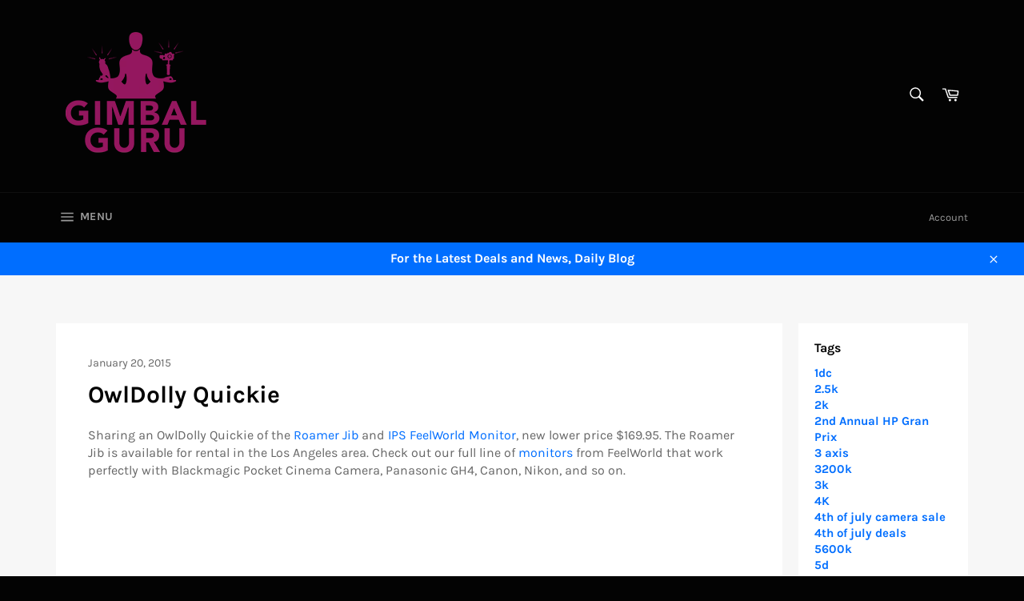

--- FILE ---
content_type: text/html; charset=utf-8
request_url: https://gimbalguru.com/blogs/news-1/16776736-owldolly-quickie
body_size: 30001
content:
<!doctype html>
<html class="no-js" lang="en">
<head>

  <meta charset="utf-8">
  <meta http-equiv="X-UA-Compatible" content="IE=edge,chrome=1">
  <meta name="viewport" content="width=device-width,initial-scale=1">
  <meta name="theme-color" content="#030303">

  
    <link rel="shortcut icon" href="//gimbalguru.com/cdn/shop/files/GG_logo_200x200_bf019fe8-01c9-43b9-8c3d-4f401c3833ff_32x32.png?v=1613715541" type="image/png">
  

  <link rel="canonical" href="https://gimbalguru.com/blogs/news-1/16776736-owldolly-quickie">
  <title>
  OwlDolly Quickie &ndash; Gimbal Guru
  </title>

  
    <meta name="description" content="Sharing an OwlDolly Quickie of the Roamer Jib and IPS FeelWorld Monitor, new lower price $169.95. The Roamer Jib is available for rental in the Los Angeles area. Check out our full line of monitors from FeelWorld that work perfectly with Blackmagic Pocket Cinema Camera, Panasonic GH4, Canon, Nikon, and so on.    -OwlDo">
  

  <!-- /snippets/social-meta-tags.liquid -->




<meta property="og:site_name" content="Gimbal Guru">
<meta property="og:url" content="https://gimbalguru.com/blogs/news-1/16776736-owldolly-quickie">
<meta property="og:title" content="OwlDolly Quickie">
<meta property="og:type" content="article">
<meta property="og:description" content="Sharing an OwlDolly Quickie of the Roamer Jib and IPS FeelWorld Monitor, new lower price $169.95. The Roamer Jib is available for rental in the Los Angeles area. Check out our full line of monitors from FeelWorld that work perfectly with Blackmagic Pocket Cinema Camera, Panasonic GH4, Canon, Nikon, and so on.    -OwlDo">





  <meta name="twitter:site" content="@gurugimbalguru">

<meta name="twitter:card" content="summary_large_image">
<meta name="twitter:title" content="OwlDolly Quickie">
<meta name="twitter:description" content="Sharing an OwlDolly Quickie of the Roamer Jib and IPS FeelWorld Monitor, new lower price $169.95. The Roamer Jib is available for rental in the Los Angeles area. Check out our full line of monitors from FeelWorld that work perfectly with Blackmagic Pocket Cinema Camera, Panasonic GH4, Canon, Nikon, and so on.    -OwlDo">


  <script>
    document.documentElement.className = document.documentElement.className.replace('no-js', 'js');
  </script>

  <link href="//gimbalguru.com/cdn/shop/t/8/assets/theme.scss.css?v=72565672987196964941674595190" rel="stylesheet" type="text/css" media="all" />

  <script>
    window.theme = window.theme || {};

    theme.strings = {
      stockAvailable: "1 available",
      addToCart: "Add to Cart",
      soldOut: "Sold Out",
      unavailable: "Unavailable",
      noStockAvailable: "The item could not be added to your cart because there are not enough in stock.",
      willNotShipUntil: "Will not ship until [date]",
      willBeInStockAfter: "Will be in stock after [date]",
      totalCartDiscount: "You're saving [savings]",
      addressError: "Error looking up that address",
      addressNoResults: "No results for that address",
      addressQueryLimit: "You have exceeded the Google API usage limit. Consider upgrading to a \u003ca href=\"https:\/\/developers.google.com\/maps\/premium\/usage-limits\"\u003ePremium Plan\u003c\/a\u003e.",
      authError: "There was a problem authenticating your Google Maps API Key.",
      slideNumber: "Slide [slide_number], current"
    };
  </script>

  <script src="//gimbalguru.com/cdn/shop/t/8/assets/lazysizes.min.js?v=56045284683979784691596770543" async="async"></script>

  

  <script src="//gimbalguru.com/cdn/shop/t/8/assets/vendor.js?v=59352919779726365461596770544" defer="defer"></script>

  

  <script src="//gimbalguru.com/cdn/shop/t/8/assets/theme.js?v=17829490311171280061596770543" defer="defer"></script>

  <script>window.performance && window.performance.mark && window.performance.mark('shopify.content_for_header.start');</script><meta name="google-site-verification" content="X3VWfpNtHpdWJOncvMb8O7vTf7SJe88yxg4Rd_tQ-ZU">
<meta name="google-site-verification" content="81O0xEc4iLPvTapiUO8VTw1zzsN-owZsyv8DXxrZWh8">
<meta id="shopify-digital-wallet" name="shopify-digital-wallet" content="/13309625/digital_wallets/dialog">
<meta name="shopify-checkout-api-token" content="312c679e6fba69f4d4b478a2204ec11e">
<meta id="in-context-paypal-metadata" data-shop-id="13309625" data-venmo-supported="false" data-environment="production" data-locale="en_US" data-paypal-v4="true" data-currency="USD">
<link rel="alternate" type="application/atom+xml" title="Feed" href="/blogs/news-1.atom" />
<script async="async" src="/checkouts/internal/preloads.js?locale=en-US"></script>
<link rel="preconnect" href="https://shop.app" crossorigin="anonymous">
<script async="async" src="https://shop.app/checkouts/internal/preloads.js?locale=en-US&shop_id=13309625" crossorigin="anonymous"></script>
<script id="apple-pay-shop-capabilities" type="application/json">{"shopId":13309625,"countryCode":"US","currencyCode":"USD","merchantCapabilities":["supports3DS"],"merchantId":"gid:\/\/shopify\/Shop\/13309625","merchantName":"Gimbal Guru","requiredBillingContactFields":["postalAddress","email","phone"],"requiredShippingContactFields":["postalAddress","email","phone"],"shippingType":"shipping","supportedNetworks":["visa","masterCard","amex","discover","elo","jcb"],"total":{"type":"pending","label":"Gimbal Guru","amount":"1.00"},"shopifyPaymentsEnabled":true,"supportsSubscriptions":true}</script>
<script id="shopify-features" type="application/json">{"accessToken":"312c679e6fba69f4d4b478a2204ec11e","betas":["rich-media-storefront-analytics"],"domain":"gimbalguru.com","predictiveSearch":true,"shopId":13309625,"locale":"en"}</script>
<script>var Shopify = Shopify || {};
Shopify.shop = "gimbal-guru.myshopify.com";
Shopify.locale = "en";
Shopify.currency = {"active":"USD","rate":"1.0"};
Shopify.country = "US";
Shopify.theme = {"name":"Venture","id":83577700451,"schema_name":"Venture","schema_version":"12.0.2","theme_store_id":775,"role":"main"};
Shopify.theme.handle = "null";
Shopify.theme.style = {"id":null,"handle":null};
Shopify.cdnHost = "gimbalguru.com/cdn";
Shopify.routes = Shopify.routes || {};
Shopify.routes.root = "/";</script>
<script type="module">!function(o){(o.Shopify=o.Shopify||{}).modules=!0}(window);</script>
<script>!function(o){function n(){var o=[];function n(){o.push(Array.prototype.slice.apply(arguments))}return n.q=o,n}var t=o.Shopify=o.Shopify||{};t.loadFeatures=n(),t.autoloadFeatures=n()}(window);</script>
<script>
  window.ShopifyPay = window.ShopifyPay || {};
  window.ShopifyPay.apiHost = "shop.app\/pay";
  window.ShopifyPay.redirectState = null;
</script>
<script id="shop-js-analytics" type="application/json">{"pageType":"article"}</script>
<script defer="defer" async type="module" src="//gimbalguru.com/cdn/shopifycloud/shop-js/modules/v2/client.init-shop-cart-sync_COMZFrEa.en.esm.js"></script>
<script defer="defer" async type="module" src="//gimbalguru.com/cdn/shopifycloud/shop-js/modules/v2/chunk.common_CdXrxk3f.esm.js"></script>
<script type="module">
  await import("//gimbalguru.com/cdn/shopifycloud/shop-js/modules/v2/client.init-shop-cart-sync_COMZFrEa.en.esm.js");
await import("//gimbalguru.com/cdn/shopifycloud/shop-js/modules/v2/chunk.common_CdXrxk3f.esm.js");

  window.Shopify.SignInWithShop?.initShopCartSync?.({"fedCMEnabled":true,"windoidEnabled":true});

</script>
<script>
  window.Shopify = window.Shopify || {};
  if (!window.Shopify.featureAssets) window.Shopify.featureAssets = {};
  window.Shopify.featureAssets['shop-js'] = {"shop-cart-sync":["modules/v2/client.shop-cart-sync_CRSPkpKa.en.esm.js","modules/v2/chunk.common_CdXrxk3f.esm.js"],"init-fed-cm":["modules/v2/client.init-fed-cm_DO1JVZ96.en.esm.js","modules/v2/chunk.common_CdXrxk3f.esm.js"],"init-windoid":["modules/v2/client.init-windoid_hXardXh0.en.esm.js","modules/v2/chunk.common_CdXrxk3f.esm.js"],"init-shop-email-lookup-coordinator":["modules/v2/client.init-shop-email-lookup-coordinator_jpxQlUsx.en.esm.js","modules/v2/chunk.common_CdXrxk3f.esm.js"],"shop-toast-manager":["modules/v2/client.shop-toast-manager_C-K0q6-t.en.esm.js","modules/v2/chunk.common_CdXrxk3f.esm.js"],"shop-button":["modules/v2/client.shop-button_B6dBoDg5.en.esm.js","modules/v2/chunk.common_CdXrxk3f.esm.js"],"shop-login-button":["modules/v2/client.shop-login-button_BHRMsoBb.en.esm.js","modules/v2/chunk.common_CdXrxk3f.esm.js","modules/v2/chunk.modal_C89cmTvN.esm.js"],"shop-cash-offers":["modules/v2/client.shop-cash-offers_p6Pw3nax.en.esm.js","modules/v2/chunk.common_CdXrxk3f.esm.js","modules/v2/chunk.modal_C89cmTvN.esm.js"],"avatar":["modules/v2/client.avatar_BTnouDA3.en.esm.js"],"init-shop-cart-sync":["modules/v2/client.init-shop-cart-sync_COMZFrEa.en.esm.js","modules/v2/chunk.common_CdXrxk3f.esm.js"],"init-shop-for-new-customer-accounts":["modules/v2/client.init-shop-for-new-customer-accounts_BNQiNx4m.en.esm.js","modules/v2/client.shop-login-button_BHRMsoBb.en.esm.js","modules/v2/chunk.common_CdXrxk3f.esm.js","modules/v2/chunk.modal_C89cmTvN.esm.js"],"pay-button":["modules/v2/client.pay-button_CRuQ9trT.en.esm.js","modules/v2/chunk.common_CdXrxk3f.esm.js"],"init-customer-accounts-sign-up":["modules/v2/client.init-customer-accounts-sign-up_Q1yheB3t.en.esm.js","modules/v2/client.shop-login-button_BHRMsoBb.en.esm.js","modules/v2/chunk.common_CdXrxk3f.esm.js","modules/v2/chunk.modal_C89cmTvN.esm.js"],"checkout-modal":["modules/v2/client.checkout-modal_DtXVhFgQ.en.esm.js","modules/v2/chunk.common_CdXrxk3f.esm.js","modules/v2/chunk.modal_C89cmTvN.esm.js"],"init-customer-accounts":["modules/v2/client.init-customer-accounts_B5rMd0lj.en.esm.js","modules/v2/client.shop-login-button_BHRMsoBb.en.esm.js","modules/v2/chunk.common_CdXrxk3f.esm.js","modules/v2/chunk.modal_C89cmTvN.esm.js"],"lead-capture":["modules/v2/client.lead-capture_CmGCXBh3.en.esm.js","modules/v2/chunk.common_CdXrxk3f.esm.js","modules/v2/chunk.modal_C89cmTvN.esm.js"],"shop-follow-button":["modules/v2/client.shop-follow-button_CV5C02lv.en.esm.js","modules/v2/chunk.common_CdXrxk3f.esm.js","modules/v2/chunk.modal_C89cmTvN.esm.js"],"shop-login":["modules/v2/client.shop-login_Bz_Zm_XZ.en.esm.js","modules/v2/chunk.common_CdXrxk3f.esm.js","modules/v2/chunk.modal_C89cmTvN.esm.js"],"payment-terms":["modules/v2/client.payment-terms_D7XnU2ez.en.esm.js","modules/v2/chunk.common_CdXrxk3f.esm.js","modules/v2/chunk.modal_C89cmTvN.esm.js"]};
</script>
<script id="__st">var __st={"a":13309625,"offset":-28800,"reqid":"99c15d87-9648-4cf4-9b72-0251aef62baa-1763329572","pageurl":"gimbalguru.com\/blogs\/news-1\/16776736-owldolly-quickie","s":"articles-29663952995","u":"ac382ae8c12a","p":"article","rtyp":"article","rid":29663952995};</script>
<script>window.ShopifyPaypalV4VisibilityTracking = true;</script>
<script id="captcha-bootstrap">!function(){'use strict';const t='contact',e='account',n='new_comment',o=[[t,t],['blogs',n],['comments',n],[t,'customer']],c=[[e,'customer_login'],[e,'guest_login'],[e,'recover_customer_password'],[e,'create_customer']],r=t=>t.map((([t,e])=>`form[action*='/${t}']:not([data-nocaptcha='true']) input[name='form_type'][value='${e}']`)).join(','),a=t=>()=>t?[...document.querySelectorAll(t)].map((t=>t.form)):[];function s(){const t=[...o],e=r(t);return a(e)}const i='password',u='form_key',d=['recaptcha-v3-token','g-recaptcha-response','h-captcha-response',i],f=()=>{try{return window.sessionStorage}catch{return}},m='__shopify_v',_=t=>t.elements[u];function p(t,e,n=!1){try{const o=window.sessionStorage,c=JSON.parse(o.getItem(e)),{data:r}=function(t){const{data:e,action:n}=t;return t[m]||n?{data:e,action:n}:{data:t,action:n}}(c);for(const[e,n]of Object.entries(r))t.elements[e]&&(t.elements[e].value=n);n&&o.removeItem(e)}catch(o){console.error('form repopulation failed',{error:o})}}const l='form_type',E='cptcha';function T(t){t.dataset[E]=!0}const w=window,h=w.document,L='Shopify',v='ce_forms',y='captcha';let A=!1;((t,e)=>{const n=(g='f06e6c50-85a8-45c8-87d0-21a2b65856fe',I='https://cdn.shopify.com/shopifycloud/storefront-forms-hcaptcha/ce_storefront_forms_captcha_hcaptcha.v1.5.2.iife.js',D={infoText:'Protected by hCaptcha',privacyText:'Privacy',termsText:'Terms'},(t,e,n)=>{const o=w[L][v],c=o.bindForm;if(c)return c(t,g,e,D).then(n);var r;o.q.push([[t,g,e,D],n]),r=I,A||(h.body.append(Object.assign(h.createElement('script'),{id:'captcha-provider',async:!0,src:r})),A=!0)});var g,I,D;w[L]=w[L]||{},w[L][v]=w[L][v]||{},w[L][v].q=[],w[L][y]=w[L][y]||{},w[L][y].protect=function(t,e){n(t,void 0,e),T(t)},Object.freeze(w[L][y]),function(t,e,n,w,h,L){const[v,y,A,g]=function(t,e,n){const i=e?o:[],u=t?c:[],d=[...i,...u],f=r(d),m=r(i),_=r(d.filter((([t,e])=>n.includes(e))));return[a(f),a(m),a(_),s()]}(w,h,L),I=t=>{const e=t.target;return e instanceof HTMLFormElement?e:e&&e.form},D=t=>v().includes(t);t.addEventListener('submit',(t=>{const e=I(t);if(!e)return;const n=D(e)&&!e.dataset.hcaptchaBound&&!e.dataset.recaptchaBound,o=_(e),c=g().includes(e)&&(!o||!o.value);(n||c)&&t.preventDefault(),c&&!n&&(function(t){try{if(!f())return;!function(t){const e=f();if(!e)return;const n=_(t);if(!n)return;const o=n.value;o&&e.removeItem(o)}(t);const e=Array.from(Array(32),(()=>Math.random().toString(36)[2])).join('');!function(t,e){_(t)||t.append(Object.assign(document.createElement('input'),{type:'hidden',name:u})),t.elements[u].value=e}(t,e),function(t,e){const n=f();if(!n)return;const o=[...t.querySelectorAll(`input[type='${i}']`)].map((({name:t})=>t)),c=[...d,...o],r={};for(const[a,s]of new FormData(t).entries())c.includes(a)||(r[a]=s);n.setItem(e,JSON.stringify({[m]:1,action:t.action,data:r}))}(t,e)}catch(e){console.error('failed to persist form',e)}}(e),e.submit())}));const S=(t,e)=>{t&&!t.dataset[E]&&(n(t,e.some((e=>e===t))),T(t))};for(const o of['focusin','change'])t.addEventListener(o,(t=>{const e=I(t);D(e)&&S(e,y())}));const B=e.get('form_key'),M=e.get(l),P=B&&M;t.addEventListener('DOMContentLoaded',(()=>{const t=y();if(P)for(const e of t)e.elements[l].value===M&&p(e,B);[...new Set([...A(),...v().filter((t=>'true'===t.dataset.shopifyCaptcha))])].forEach((e=>S(e,t)))}))}(h,new URLSearchParams(w.location.search),n,t,e,['guest_login'])})(!0,!0)}();</script>
<script integrity="sha256-52AcMU7V7pcBOXWImdc/TAGTFKeNjmkeM1Pvks/DTgc=" data-source-attribution="shopify.loadfeatures" defer="defer" src="//gimbalguru.com/cdn/shopifycloud/storefront/assets/storefront/load_feature-81c60534.js" crossorigin="anonymous"></script>
<script crossorigin="anonymous" defer="defer" src="//gimbalguru.com/cdn/shopifycloud/storefront/assets/shopify_pay/storefront-65b4c6d7.js?v=20250812"></script>
<script data-source-attribution="shopify.dynamic_checkout.dynamic.init">var Shopify=Shopify||{};Shopify.PaymentButton=Shopify.PaymentButton||{isStorefrontPortableWallets:!0,init:function(){window.Shopify.PaymentButton.init=function(){};var t=document.createElement("script");t.src="https://gimbalguru.com/cdn/shopifycloud/portable-wallets/latest/portable-wallets.en.js",t.type="module",document.head.appendChild(t)}};
</script>
<script data-source-attribution="shopify.dynamic_checkout.buyer_consent">
  function portableWalletsHideBuyerConsent(e){var t=document.getElementById("shopify-buyer-consent"),n=document.getElementById("shopify-subscription-policy-button");t&&n&&(t.classList.add("hidden"),t.setAttribute("aria-hidden","true"),n.removeEventListener("click",e))}function portableWalletsShowBuyerConsent(e){var t=document.getElementById("shopify-buyer-consent"),n=document.getElementById("shopify-subscription-policy-button");t&&n&&(t.classList.remove("hidden"),t.removeAttribute("aria-hidden"),n.addEventListener("click",e))}window.Shopify?.PaymentButton&&(window.Shopify.PaymentButton.hideBuyerConsent=portableWalletsHideBuyerConsent,window.Shopify.PaymentButton.showBuyerConsent=portableWalletsShowBuyerConsent);
</script>
<script data-source-attribution="shopify.dynamic_checkout.cart.bootstrap">document.addEventListener("DOMContentLoaded",(function(){function t(){return document.querySelector("shopify-accelerated-checkout-cart, shopify-accelerated-checkout")}if(t())Shopify.PaymentButton.init();else{new MutationObserver((function(e,n){t()&&(Shopify.PaymentButton.init(),n.disconnect())})).observe(document.body,{childList:!0,subtree:!0})}}));
</script>
<link id="shopify-accelerated-checkout-styles" rel="stylesheet" media="screen" href="https://gimbalguru.com/cdn/shopifycloud/portable-wallets/latest/accelerated-checkout-backwards-compat.css" crossorigin="anonymous">
<style id="shopify-accelerated-checkout-cart">
        #shopify-buyer-consent {
  margin-top: 1em;
  display: inline-block;
  width: 100%;
}

#shopify-buyer-consent.hidden {
  display: none;
}

#shopify-subscription-policy-button {
  background: none;
  border: none;
  padding: 0;
  text-decoration: underline;
  font-size: inherit;
  cursor: pointer;
}

#shopify-subscription-policy-button::before {
  box-shadow: none;
}

      </style>

<script>window.performance && window.performance.mark && window.performance.mark('shopify.content_for_header.end');</script>
<link href="https://monorail-edge.shopifysvc.com" rel="dns-prefetch">
<script>(function(){if ("sendBeacon" in navigator && "performance" in window) {try {var session_token_from_headers = performance.getEntriesByType('navigation')[0].serverTiming.find(x => x.name == '_s').description;} catch {var session_token_from_headers = undefined;}var session_cookie_matches = document.cookie.match(/_shopify_s=([^;]*)/);var session_token_from_cookie = session_cookie_matches && session_cookie_matches.length === 2 ? session_cookie_matches[1] : "";var session_token = session_token_from_headers || session_token_from_cookie || "";function handle_abandonment_event(e) {var entries = performance.getEntries().filter(function(entry) {return /monorail-edge.shopifysvc.com/.test(entry.name);});if (!window.abandonment_tracked && entries.length === 0) {window.abandonment_tracked = true;var currentMs = Date.now();var navigation_start = performance.timing.navigationStart;var payload = {shop_id: 13309625,url: window.location.href,navigation_start,duration: currentMs - navigation_start,session_token,page_type: "article"};window.navigator.sendBeacon("https://monorail-edge.shopifysvc.com/v1/produce", JSON.stringify({schema_id: "online_store_buyer_site_abandonment/1.1",payload: payload,metadata: {event_created_at_ms: currentMs,event_sent_at_ms: currentMs}}));}}window.addEventListener('pagehide', handle_abandonment_event);}}());</script>
<script id="web-pixels-manager-setup">(function e(e,d,r,n,o){if(void 0===o&&(o={}),!Boolean(null===(a=null===(i=window.Shopify)||void 0===i?void 0:i.analytics)||void 0===a?void 0:a.replayQueue)){var i,a;window.Shopify=window.Shopify||{};var t=window.Shopify;t.analytics=t.analytics||{};var s=t.analytics;s.replayQueue=[],s.publish=function(e,d,r){return s.replayQueue.push([e,d,r]),!0};try{self.performance.mark("wpm:start")}catch(e){}var l=function(){var e={modern:/Edge?\/(1{2}[4-9]|1[2-9]\d|[2-9]\d{2}|\d{4,})\.\d+(\.\d+|)|Firefox\/(1{2}[4-9]|1[2-9]\d|[2-9]\d{2}|\d{4,})\.\d+(\.\d+|)|Chrom(ium|e)\/(9{2}|\d{3,})\.\d+(\.\d+|)|(Maci|X1{2}).+ Version\/(15\.\d+|(1[6-9]|[2-9]\d|\d{3,})\.\d+)([,.]\d+|)( \(\w+\)|)( Mobile\/\w+|) Safari\/|Chrome.+OPR\/(9{2}|\d{3,})\.\d+\.\d+|(CPU[ +]OS|iPhone[ +]OS|CPU[ +]iPhone|CPU IPhone OS|CPU iPad OS)[ +]+(15[._]\d+|(1[6-9]|[2-9]\d|\d{3,})[._]\d+)([._]\d+|)|Android:?[ /-](13[3-9]|1[4-9]\d|[2-9]\d{2}|\d{4,})(\.\d+|)(\.\d+|)|Android.+Firefox\/(13[5-9]|1[4-9]\d|[2-9]\d{2}|\d{4,})\.\d+(\.\d+|)|Android.+Chrom(ium|e)\/(13[3-9]|1[4-9]\d|[2-9]\d{2}|\d{4,})\.\d+(\.\d+|)|SamsungBrowser\/([2-9]\d|\d{3,})\.\d+/,legacy:/Edge?\/(1[6-9]|[2-9]\d|\d{3,})\.\d+(\.\d+|)|Firefox\/(5[4-9]|[6-9]\d|\d{3,})\.\d+(\.\d+|)|Chrom(ium|e)\/(5[1-9]|[6-9]\d|\d{3,})\.\d+(\.\d+|)([\d.]+$|.*Safari\/(?![\d.]+ Edge\/[\d.]+$))|(Maci|X1{2}).+ Version\/(10\.\d+|(1[1-9]|[2-9]\d|\d{3,})\.\d+)([,.]\d+|)( \(\w+\)|)( Mobile\/\w+|) Safari\/|Chrome.+OPR\/(3[89]|[4-9]\d|\d{3,})\.\d+\.\d+|(CPU[ +]OS|iPhone[ +]OS|CPU[ +]iPhone|CPU IPhone OS|CPU iPad OS)[ +]+(10[._]\d+|(1[1-9]|[2-9]\d|\d{3,})[._]\d+)([._]\d+|)|Android:?[ /-](13[3-9]|1[4-9]\d|[2-9]\d{2}|\d{4,})(\.\d+|)(\.\d+|)|Mobile Safari.+OPR\/([89]\d|\d{3,})\.\d+\.\d+|Android.+Firefox\/(13[5-9]|1[4-9]\d|[2-9]\d{2}|\d{4,})\.\d+(\.\d+|)|Android.+Chrom(ium|e)\/(13[3-9]|1[4-9]\d|[2-9]\d{2}|\d{4,})\.\d+(\.\d+|)|Android.+(UC? ?Browser|UCWEB|U3)[ /]?(15\.([5-9]|\d{2,})|(1[6-9]|[2-9]\d|\d{3,})\.\d+)\.\d+|SamsungBrowser\/(5\.\d+|([6-9]|\d{2,})\.\d+)|Android.+MQ{2}Browser\/(14(\.(9|\d{2,})|)|(1[5-9]|[2-9]\d|\d{3,})(\.\d+|))(\.\d+|)|K[Aa][Ii]OS\/(3\.\d+|([4-9]|\d{2,})\.\d+)(\.\d+|)/},d=e.modern,r=e.legacy,n=navigator.userAgent;return n.match(d)?"modern":n.match(r)?"legacy":"unknown"}(),u="modern"===l?"modern":"legacy",c=(null!=n?n:{modern:"",legacy:""})[u],f=function(e){return[e.baseUrl,"/wpm","/b",e.hashVersion,"modern"===e.buildTarget?"m":"l",".js"].join("")}({baseUrl:d,hashVersion:r,buildTarget:u}),m=function(e){var d=e.version,r=e.bundleTarget,n=e.surface,o=e.pageUrl,i=e.monorailEndpoint;return{emit:function(e){var a=e.status,t=e.errorMsg,s=(new Date).getTime(),l=JSON.stringify({metadata:{event_sent_at_ms:s},events:[{schema_id:"web_pixels_manager_load/3.1",payload:{version:d,bundle_target:r,page_url:o,status:a,surface:n,error_msg:t},metadata:{event_created_at_ms:s}}]});if(!i)return console&&console.warn&&console.warn("[Web Pixels Manager] No Monorail endpoint provided, skipping logging."),!1;try{return self.navigator.sendBeacon.bind(self.navigator)(i,l)}catch(e){}var u=new XMLHttpRequest;try{return u.open("POST",i,!0),u.setRequestHeader("Content-Type","text/plain"),u.send(l),!0}catch(e){return console&&console.warn&&console.warn("[Web Pixels Manager] Got an unhandled error while logging to Monorail."),!1}}}}({version:r,bundleTarget:l,surface:e.surface,pageUrl:self.location.href,monorailEndpoint:e.monorailEndpoint});try{o.browserTarget=l,function(e){var d=e.src,r=e.async,n=void 0===r||r,o=e.onload,i=e.onerror,a=e.sri,t=e.scriptDataAttributes,s=void 0===t?{}:t,l=document.createElement("script"),u=document.querySelector("head"),c=document.querySelector("body");if(l.async=n,l.src=d,a&&(l.integrity=a,l.crossOrigin="anonymous"),s)for(var f in s)if(Object.prototype.hasOwnProperty.call(s,f))try{l.dataset[f]=s[f]}catch(e){}if(o&&l.addEventListener("load",o),i&&l.addEventListener("error",i),u)u.appendChild(l);else{if(!c)throw new Error("Did not find a head or body element to append the script");c.appendChild(l)}}({src:f,async:!0,onload:function(){if(!function(){var e,d;return Boolean(null===(d=null===(e=window.Shopify)||void 0===e?void 0:e.analytics)||void 0===d?void 0:d.initialized)}()){var d=window.webPixelsManager.init(e)||void 0;if(d){var r=window.Shopify.analytics;r.replayQueue.forEach((function(e){var r=e[0],n=e[1],o=e[2];d.publishCustomEvent(r,n,o)})),r.replayQueue=[],r.publish=d.publishCustomEvent,r.visitor=d.visitor,r.initialized=!0}}},onerror:function(){return m.emit({status:"failed",errorMsg:"".concat(f," has failed to load")})},sri:function(e){var d=/^sha384-[A-Za-z0-9+/=]+$/;return"string"==typeof e&&d.test(e)}(c)?c:"",scriptDataAttributes:o}),m.emit({status:"loading"})}catch(e){m.emit({status:"failed",errorMsg:(null==e?void 0:e.message)||"Unknown error"})}}})({shopId: 13309625,storefrontBaseUrl: "https://gimbalguru.com",extensionsBaseUrl: "https://extensions.shopifycdn.com/cdn/shopifycloud/web-pixels-manager",monorailEndpoint: "https://monorail-edge.shopifysvc.com/unstable/produce_batch",surface: "storefront-renderer",enabledBetaFlags: ["2dca8a86"],webPixelsConfigList: [{"id":"856785185","configuration":"{\"config\":\"{\\\"pixel_id\\\":\\\"AW-787610022\\\",\\\"target_country\\\":\\\"US\\\",\\\"gtag_events\\\":[{\\\"type\\\":\\\"search\\\",\\\"action_label\\\":\\\"AW-787610022\\\/wYSRCNruxYkBEKbzx_cC\\\"},{\\\"type\\\":\\\"begin_checkout\\\",\\\"action_label\\\":\\\"AW-787610022\\\/i6rcCNfuxYkBEKbzx_cC\\\"},{\\\"type\\\":\\\"view_item\\\",\\\"action_label\\\":[\\\"AW-787610022\\\/isbeCNHuxYkBEKbzx_cC\\\",\\\"MC-GZXTHK5LC6\\\"]},{\\\"type\\\":\\\"purchase\\\",\\\"action_label\\\":[\\\"AW-787610022\\\/gsbcCM7uxYkBEKbzx_cC\\\",\\\"MC-GZXTHK5LC6\\\"]},{\\\"type\\\":\\\"page_view\\\",\\\"action_label\\\":[\\\"AW-787610022\\\/_m0zCMvuxYkBEKbzx_cC\\\",\\\"MC-GZXTHK5LC6\\\"]},{\\\"type\\\":\\\"add_payment_info\\\",\\\"action_label\\\":\\\"AW-787610022\\\/6RI5CN3uxYkBEKbzx_cC\\\"},{\\\"type\\\":\\\"add_to_cart\\\",\\\"action_label\\\":\\\"AW-787610022\\\/1zyaCNTuxYkBEKbzx_cC\\\"}],\\\"enable_monitoring_mode\\\":false}\"}","eventPayloadVersion":"v1","runtimeContext":"OPEN","scriptVersion":"b2a88bafab3e21179ed38636efcd8a93","type":"APP","apiClientId":1780363,"privacyPurposes":[],"dataSharingAdjustments":{"protectedCustomerApprovalScopes":["read_customer_address","read_customer_email","read_customer_name","read_customer_personal_data","read_customer_phone"]}},{"id":"285966625","configuration":"{\"pixel_id\":\"356719502376301\",\"pixel_type\":\"facebook_pixel\",\"metaapp_system_user_token\":\"-\"}","eventPayloadVersion":"v1","runtimeContext":"OPEN","scriptVersion":"ca16bc87fe92b6042fbaa3acc2fbdaa6","type":"APP","apiClientId":2329312,"privacyPurposes":["ANALYTICS","MARKETING","SALE_OF_DATA"],"dataSharingAdjustments":{"protectedCustomerApprovalScopes":["read_customer_address","read_customer_email","read_customer_name","read_customer_personal_data","read_customer_phone"]}},{"id":"140083489","eventPayloadVersion":"v1","runtimeContext":"LAX","scriptVersion":"1","type":"CUSTOM","privacyPurposes":["ANALYTICS"],"name":"Google Analytics tag (migrated)"},{"id":"shopify-app-pixel","configuration":"{}","eventPayloadVersion":"v1","runtimeContext":"STRICT","scriptVersion":"0450","apiClientId":"shopify-pixel","type":"APP","privacyPurposes":["ANALYTICS","MARKETING"]},{"id":"shopify-custom-pixel","eventPayloadVersion":"v1","runtimeContext":"LAX","scriptVersion":"0450","apiClientId":"shopify-pixel","type":"CUSTOM","privacyPurposes":["ANALYTICS","MARKETING"]}],isMerchantRequest: false,initData: {"shop":{"name":"Gimbal Guru","paymentSettings":{"currencyCode":"USD"},"myshopifyDomain":"gimbal-guru.myshopify.com","countryCode":"US","storefrontUrl":"https:\/\/gimbalguru.com"},"customer":null,"cart":null,"checkout":null,"productVariants":[],"purchasingCompany":null},},"https://gimbalguru.com/cdn","ae1676cfwd2530674p4253c800m34e853cb",{"modern":"","legacy":""},{"shopId":"13309625","storefrontBaseUrl":"https:\/\/gimbalguru.com","extensionBaseUrl":"https:\/\/extensions.shopifycdn.com\/cdn\/shopifycloud\/web-pixels-manager","surface":"storefront-renderer","enabledBetaFlags":"[\"2dca8a86\"]","isMerchantRequest":"false","hashVersion":"ae1676cfwd2530674p4253c800m34e853cb","publish":"custom","events":"[[\"page_viewed\",{}]]"});</script><script>
  window.ShopifyAnalytics = window.ShopifyAnalytics || {};
  window.ShopifyAnalytics.meta = window.ShopifyAnalytics.meta || {};
  window.ShopifyAnalytics.meta.currency = 'USD';
  var meta = {"page":{"pageType":"article","resourceType":"article","resourceId":29663952995}};
  for (var attr in meta) {
    window.ShopifyAnalytics.meta[attr] = meta[attr];
  }
</script>
<script class="analytics">
  (function () {
    var customDocumentWrite = function(content) {
      var jquery = null;

      if (window.jQuery) {
        jquery = window.jQuery;
      } else if (window.Checkout && window.Checkout.$) {
        jquery = window.Checkout.$;
      }

      if (jquery) {
        jquery('body').append(content);
      }
    };

    var hasLoggedConversion = function(token) {
      if (token) {
        return document.cookie.indexOf('loggedConversion=' + token) !== -1;
      }
      return false;
    }

    var setCookieIfConversion = function(token) {
      if (token) {
        var twoMonthsFromNow = new Date(Date.now());
        twoMonthsFromNow.setMonth(twoMonthsFromNow.getMonth() + 2);

        document.cookie = 'loggedConversion=' + token + '; expires=' + twoMonthsFromNow;
      }
    }

    var trekkie = window.ShopifyAnalytics.lib = window.trekkie = window.trekkie || [];
    if (trekkie.integrations) {
      return;
    }
    trekkie.methods = [
      'identify',
      'page',
      'ready',
      'track',
      'trackForm',
      'trackLink'
    ];
    trekkie.factory = function(method) {
      return function() {
        var args = Array.prototype.slice.call(arguments);
        args.unshift(method);
        trekkie.push(args);
        return trekkie;
      };
    };
    for (var i = 0; i < trekkie.methods.length; i++) {
      var key = trekkie.methods[i];
      trekkie[key] = trekkie.factory(key);
    }
    trekkie.load = function(config) {
      trekkie.config = config || {};
      trekkie.config.initialDocumentCookie = document.cookie;
      var first = document.getElementsByTagName('script')[0];
      var script = document.createElement('script');
      script.type = 'text/javascript';
      script.onerror = function(e) {
        var scriptFallback = document.createElement('script');
        scriptFallback.type = 'text/javascript';
        scriptFallback.onerror = function(error) {
                var Monorail = {
      produce: function produce(monorailDomain, schemaId, payload) {
        var currentMs = new Date().getTime();
        var event = {
          schema_id: schemaId,
          payload: payload,
          metadata: {
            event_created_at_ms: currentMs,
            event_sent_at_ms: currentMs
          }
        };
        return Monorail.sendRequest("https://" + monorailDomain + "/v1/produce", JSON.stringify(event));
      },
      sendRequest: function sendRequest(endpointUrl, payload) {
        // Try the sendBeacon API
        if (window && window.navigator && typeof window.navigator.sendBeacon === 'function' && typeof window.Blob === 'function' && !Monorail.isIos12()) {
          var blobData = new window.Blob([payload], {
            type: 'text/plain'
          });

          if (window.navigator.sendBeacon(endpointUrl, blobData)) {
            return true;
          } // sendBeacon was not successful

        } // XHR beacon

        var xhr = new XMLHttpRequest();

        try {
          xhr.open('POST', endpointUrl);
          xhr.setRequestHeader('Content-Type', 'text/plain');
          xhr.send(payload);
        } catch (e) {
          console.log(e);
        }

        return false;
      },
      isIos12: function isIos12() {
        return window.navigator.userAgent.lastIndexOf('iPhone; CPU iPhone OS 12_') !== -1 || window.navigator.userAgent.lastIndexOf('iPad; CPU OS 12_') !== -1;
      }
    };
    Monorail.produce('monorail-edge.shopifysvc.com',
      'trekkie_storefront_load_errors/1.1',
      {shop_id: 13309625,
      theme_id: 83577700451,
      app_name: "storefront",
      context_url: window.location.href,
      source_url: "//gimbalguru.com/cdn/s/trekkie.storefront.308893168db1679b4a9f8a086857af995740364f.min.js"});

        };
        scriptFallback.async = true;
        scriptFallback.src = '//gimbalguru.com/cdn/s/trekkie.storefront.308893168db1679b4a9f8a086857af995740364f.min.js';
        first.parentNode.insertBefore(scriptFallback, first);
      };
      script.async = true;
      script.src = '//gimbalguru.com/cdn/s/trekkie.storefront.308893168db1679b4a9f8a086857af995740364f.min.js';
      first.parentNode.insertBefore(script, first);
    };
    trekkie.load(
      {"Trekkie":{"appName":"storefront","development":false,"defaultAttributes":{"shopId":13309625,"isMerchantRequest":null,"themeId":83577700451,"themeCityHash":"21874560655744054","contentLanguage":"en","currency":"USD","eventMetadataId":"e265198e-8f2d-456c-beda-88e9ed1c3954"},"isServerSideCookieWritingEnabled":true,"monorailRegion":"shop_domain","enabledBetaFlags":["f0df213a"]},"Session Attribution":{},"S2S":{"facebookCapiEnabled":true,"source":"trekkie-storefront-renderer","apiClientId":580111}}
    );

    var loaded = false;
    trekkie.ready(function() {
      if (loaded) return;
      loaded = true;

      window.ShopifyAnalytics.lib = window.trekkie;

      var originalDocumentWrite = document.write;
      document.write = customDocumentWrite;
      try { window.ShopifyAnalytics.merchantGoogleAnalytics.call(this); } catch(error) {};
      document.write = originalDocumentWrite;

      window.ShopifyAnalytics.lib.page(null,{"pageType":"article","resourceType":"article","resourceId":29663952995,"shopifyEmitted":true});

      var match = window.location.pathname.match(/checkouts\/(.+)\/(thank_you|post_purchase)/)
      var token = match? match[1]: undefined;
      if (!hasLoggedConversion(token)) {
        setCookieIfConversion(token);
        
      }
    });


        var eventsListenerScript = document.createElement('script');
        eventsListenerScript.async = true;
        eventsListenerScript.src = "//gimbalguru.com/cdn/shopifycloud/storefront/assets/shop_events_listener-3da45d37.js";
        document.getElementsByTagName('head')[0].appendChild(eventsListenerScript);

})();</script>
  <script>
  if (!window.ga || (window.ga && typeof window.ga !== 'function')) {
    window.ga = function ga() {
      (window.ga.q = window.ga.q || []).push(arguments);
      if (window.Shopify && window.Shopify.analytics && typeof window.Shopify.analytics.publish === 'function') {
        window.Shopify.analytics.publish("ga_stub_called", {}, {sendTo: "google_osp_migration"});
      }
      console.error("Shopify's Google Analytics stub called with:", Array.from(arguments), "\nSee https://help.shopify.com/manual/promoting-marketing/pixels/pixel-migration#google for more information.");
    };
    if (window.Shopify && window.Shopify.analytics && typeof window.Shopify.analytics.publish === 'function') {
      window.Shopify.analytics.publish("ga_stub_initialized", {}, {sendTo: "google_osp_migration"});
    }
  }
</script>
<script
  defer
  src="https://gimbalguru.com/cdn/shopifycloud/perf-kit/shopify-perf-kit-2.1.2.min.js"
  data-application="storefront-renderer"
  data-shop-id="13309625"
  data-render-region="gcp-us-central1"
  data-page-type="article"
  data-theme-instance-id="83577700451"
  data-theme-name="Venture"
  data-theme-version="12.0.2"
  data-monorail-region="shop_domain"
  data-resource-timing-sampling-rate="10"
  data-shs="true"
  data-shs-beacon="true"
  data-shs-export-with-fetch="true"
  data-shs-logs-sample-rate="1"
></script>
</head>

<body class="template-article" >

  <a class="in-page-link visually-hidden skip-link" href="#MainContent">
    Skip to content
  </a>

  <div id="shopify-section-header" class="shopify-section"><style>
.site-header__logo img {
  max-width: 450px;
}
</style>

<div id="NavDrawer" class="drawer drawer--left">
  <div class="drawer__inner">
    <form action="/search" method="get" class="drawer__search" role="search">
      <input type="search" name="q" placeholder="Search" aria-label="Search" class="drawer__search-input">

      <button type="submit" class="text-link drawer__search-submit">
        <svg aria-hidden="true" focusable="false" role="presentation" class="icon icon-search" viewBox="0 0 32 32"><path fill="#444" d="M21.839 18.771a10.012 10.012 0 0 0 1.57-5.39c0-5.548-4.493-10.048-10.034-10.048-5.548 0-10.041 4.499-10.041 10.048s4.493 10.048 10.034 10.048c2.012 0 3.886-.594 5.456-1.61l.455-.317 7.165 7.165 2.223-2.263-7.158-7.165.33-.468zM18.995 7.767c1.498 1.498 2.322 3.49 2.322 5.608s-.825 4.11-2.322 5.608c-1.498 1.498-3.49 2.322-5.608 2.322s-4.11-.825-5.608-2.322c-1.498-1.498-2.322-3.49-2.322-5.608s.825-4.11 2.322-5.608c1.498-1.498 3.49-2.322 5.608-2.322s4.11.825 5.608 2.322z"/></svg>
        <span class="icon__fallback-text">Search</span>
      </button>
    </form>
    <ul class="drawer__nav">
      
        

        
          <li class="drawer__nav-item">
            <a href="/blogs/news"
              class="drawer__nav-link drawer__nav-link--top-level"
              
            >
              Blog
            </a>
          </li>
        
      
        

        
          <li class="drawer__nav-item">
            <a href="/products/monopole-backpack"
              class="drawer__nav-link drawer__nav-link--top-level"
              
            >
              Monopole Backpack
            </a>
          </li>
        
      
        

        
          <li class="drawer__nav-item">
            <a href="/products/the-gimbal-bag-backpack-for-handheld-stabilizerss-and-more"
              class="drawer__nav-link drawer__nav-link--top-level"
              
            >
              Gimbal Bag
            </a>
          </li>
        
      
        

        
          <li class="drawer__nav-item">
            <div class="drawer__nav-has-sublist">
              <a href="/collections/stabilizers"
                class="drawer__nav-link drawer__nav-link--top-level drawer__nav-link--split"
                id="DrawerLabel-gimbal-camera-accessories"
                
              >
                Gimbal & Camera Accessories
              </a>
              <button type="button" aria-controls="DrawerLinklist-gimbal-camera-accessories" class="text-link drawer__nav-toggle-btn drawer__meganav-toggle" aria-label="Gimbal & Camera Accessories Menu" aria-expanded="false">
                <span class="drawer__nav-toggle--open">
                  <svg aria-hidden="true" focusable="false" role="presentation" class="icon icon-plus" viewBox="0 0 22 21"><path d="M12 11.5h9.5v-2H12V0h-2v9.5H.5v2H10V21h2v-9.5z" fill="#000" fill-rule="evenodd"/></svg>
                </span>
                <span class="drawer__nav-toggle--close">
                  <svg aria-hidden="true" focusable="false" role="presentation" class="icon icon--wide icon-minus" viewBox="0 0 22 3"><path fill="#000" d="M21.5.5v2H.5v-2z" fill-rule="evenodd"/></svg>
                </span>
              </button>
            </div>

            <div class="meganav meganav--drawer" id="DrawerLinklist-gimbal-camera-accessories" aria-labelledby="DrawerLabel-gimbal-camera-accessories" role="navigation">
              <ul class="meganav__nav">
                <div class="grid grid--no-gutters meganav__scroller meganav__scroller--has-list">
  <div class="grid__item meganav__list">
    
      <li class="drawer__nav-item">
        
          <a href="/collections/stabilizers" 
            class="drawer__nav-link meganav__link"
            
          >
            Camera Stabilizers
          </a>
        
      </li>
    
      <li class="drawer__nav-item">
        
          <a href="/collections/backpacks" 
            class="drawer__nav-link meganav__link"
            
          >
            Backpacks
          </a>
        
      </li>
    
      <li class="drawer__nav-item">
        
          <a href="/collections/accessories" 
            class="drawer__nav-link meganav__link"
            
          >
            Accessories
          </a>
        
      </li>
    
  </div>
</div>

              </ul>
            </div>
          </li>
        
      
        

        
          <li class="drawer__nav-item">
            <a href="/collections/smartphone-stabilizers"
              class="drawer__nav-link drawer__nav-link--top-level"
              
            >
              Vlog Equipment & Smartphone Stabilizers
            </a>
          </li>
        
      
        

        
          <li class="drawer__nav-item">
            <a href="/collections/lights"
              class="drawer__nav-link drawer__nav-link--top-level"
              
            >
              LED Lights
            </a>
          </li>
        
      
        

        
          <li class="drawer__nav-item">
            <a href="/collections/monitors"
              class="drawer__nav-link drawer__nav-link--top-level"
              
            >
              Streaming & Monitors
            </a>
          </li>
        
      
        

        
          <li class="drawer__nav-item">
            <a href="/collections/rover"
              class="drawer__nav-link drawer__nav-link--top-level"
              
            >
              Rover and Underwater ROV
            </a>
          </li>
        
      
        

        
          <li class="drawer__nav-item">
            <a href="/collections/slypod-sliders"
              class="drawer__nav-link drawer__nav-link--top-level"
              
            >
              Slypod & Sliders
            </a>
          </li>
        
      
        

        
          <li class="drawer__nav-item">
            <a href="/collections/insta360"
              class="drawer__nav-link drawer__nav-link--top-level"
              
            >
              Insta360 Products
            </a>
          </li>
        
      
        

        
          <li class="drawer__nav-item">
            <div class="drawer__nav-has-sublist">
              <a href="/pages/frequently-asked-questions"
                class="drawer__nav-link drawer__nav-link--top-level drawer__nav-link--split"
                id="DrawerLabel-faq-gimbal-comparison-chart"
                
              >
                FAQ & Gimbal Comparison Chart
              </a>
              <button type="button" aria-controls="DrawerLinklist-faq-gimbal-comparison-chart" class="text-link drawer__nav-toggle-btn drawer__meganav-toggle" aria-label="FAQ & Gimbal Comparison Chart Menu" aria-expanded="false">
                <span class="drawer__nav-toggle--open">
                  <svg aria-hidden="true" focusable="false" role="presentation" class="icon icon-plus" viewBox="0 0 22 21"><path d="M12 11.5h9.5v-2H12V0h-2v9.5H.5v2H10V21h2v-9.5z" fill="#000" fill-rule="evenodd"/></svg>
                </span>
                <span class="drawer__nav-toggle--close">
                  <svg aria-hidden="true" focusable="false" role="presentation" class="icon icon--wide icon-minus" viewBox="0 0 22 3"><path fill="#000" d="M21.5.5v2H.5v-2z" fill-rule="evenodd"/></svg>
                </span>
              </button>
            </div>

            <div class="meganav meganav--drawer" id="DrawerLinklist-faq-gimbal-comparison-chart" aria-labelledby="DrawerLabel-faq-gimbal-comparison-chart" role="navigation">
              <ul class="meganav__nav">
                <div class="grid grid--no-gutters meganav__scroller meganav__scroller--has-list">
  <div class="grid__item meganav__list">
    
      <li class="drawer__nav-item">
        
          <a href="/pages/frequently-asked-questions" 
            class="drawer__nav-link meganav__link"
            
          >
            FAQ
          </a>
        
      </li>
    
      <li class="drawer__nav-item">
        
          <a href="/pages/dslr-gimbal-comparison-charts" 
            class="drawer__nav-link meganav__link"
            
          >
            DSLR Gimbal Comparison Chart
          </a>
        
      </li>
    
  </div>
</div>

              </ul>
            </div>
          </li>
        
      
        

        
          <li class="drawer__nav-item">
            <div class="drawer__nav-has-sublist">
              <a href="/pages/about-us"
                class="drawer__nav-link drawer__nav-link--top-level drawer__nav-link--split"
                id="DrawerLabel-about-us"
                
              >
                About us
              </a>
              <button type="button" aria-controls="DrawerLinklist-about-us" class="text-link drawer__nav-toggle-btn drawer__meganav-toggle" aria-label="About us Menu" aria-expanded="false">
                <span class="drawer__nav-toggle--open">
                  <svg aria-hidden="true" focusable="false" role="presentation" class="icon icon-plus" viewBox="0 0 22 21"><path d="M12 11.5h9.5v-2H12V0h-2v9.5H.5v2H10V21h2v-9.5z" fill="#000" fill-rule="evenodd"/></svg>
                </span>
                <span class="drawer__nav-toggle--close">
                  <svg aria-hidden="true" focusable="false" role="presentation" class="icon icon--wide icon-minus" viewBox="0 0 22 3"><path fill="#000" d="M21.5.5v2H.5v-2z" fill-rule="evenodd"/></svg>
                </span>
              </button>
            </div>

            <div class="meganav meganav--drawer" id="DrawerLinklist-about-us" aria-labelledby="DrawerLabel-about-us" role="navigation">
              <ul class="meganav__nav">
                <div class="grid grid--no-gutters meganav__scroller meganav__scroller--has-list">
  <div class="grid__item meganav__list">
    
      <li class="drawer__nav-item">
        
          <a href="/pages/about-us" 
            class="drawer__nav-link meganav__link"
            
          >
            About Us
          </a>
        
      </li>
    
      <li class="drawer__nav-item">
        
          <a href="/pages/retail-locations" 
            class="drawer__nav-link meganav__link"
            
          >
            Retail Locations
          </a>
        
      </li>
    
      <li class="drawer__nav-item">
        
          <a href="/pages/partnered-creators" 
            class="drawer__nav-link meganav__link"
            
          >
            Partnered Creators
          </a>
        
      </li>
    
      <li class="drawer__nav-item">
        
          <a href="/pages/return-policy" 
            class="drawer__nav-link meganav__link"
            
          >
            Return Policy
          </a>
        
      </li>
    
  </div>
</div>

              </ul>
            </div>
          </li>
        
      
        

        
          <li class="drawer__nav-item">
            <a href="/"
              class="drawer__nav-link drawer__nav-link--top-level"
              
            >
              Main Page
            </a>
          </li>
        
      

      
        
          <li class="drawer__nav-item">
            <a href="/account/login" class="drawer__nav-link drawer__nav-link--top-level">
              Account
            </a>
          </li>
        
      
    </ul>
  </div>
</div>

<header class="site-header page-element is-moved-by-drawer" role="banner" data-section-id="header" data-section-type="header">
  <div class="site-header__upper page-width">
    <div class="grid grid--table">
      <div class="grid__item small--one-quarter medium-up--hide">
        <button type="button" class="text-link site-header__link js-drawer-open-left">
          <span class="site-header__menu-toggle--open">
            <svg aria-hidden="true" focusable="false" role="presentation" class="icon icon-hamburger" viewBox="0 0 32 32"><path fill="#444" d="M4.889 14.958h22.222v2.222H4.889v-2.222zM4.889 8.292h22.222v2.222H4.889V8.292zM4.889 21.625h22.222v2.222H4.889v-2.222z"/></svg>
          </span>
          <span class="site-header__menu-toggle--close">
            <svg aria-hidden="true" focusable="false" role="presentation" class="icon icon-close" viewBox="0 0 32 32"><path fill="#444" d="M25.313 8.55l-1.862-1.862-7.45 7.45-7.45-7.45L6.689 8.55l7.45 7.45-7.45 7.45 1.862 1.862 7.45-7.45 7.45 7.45 1.862-1.862-7.45-7.45z"/></svg>
          </span>
          <span class="icon__fallback-text">Site navigation</span>
        </button>
      </div>
      <div class="grid__item small--one-half medium-up--two-thirds small--text-center">
        
          <div class="site-header__logo h1" itemscope itemtype="http://schema.org/Organization">
        
          
            
            <a href="/" itemprop="url" class="site-header__logo-link">
              <img src="//gimbalguru.com/cdn/shop/files/GG_logo_200x200_bf019fe8-01c9-43b9-8c3d-4f401c3833ff_450x.png?v=1613715541"
                   srcset="//gimbalguru.com/cdn/shop/files/GG_logo_200x200_bf019fe8-01c9-43b9-8c3d-4f401c3833ff_450x.png?v=1613715541 1x, //gimbalguru.com/cdn/shop/files/GG_logo_200x200_bf019fe8-01c9-43b9-8c3d-4f401c3833ff_450x@2x.png?v=1613715541 2x"
                   alt="Gimbal Guru"
                   itemprop="logo">
            </a>
          
        
          </div>
        
      </div>

      <div class="grid__item small--one-quarter medium-up--one-third text-right">
        <div id="SiteNavSearchCart" class="site-header__search-cart-wrapper">
          <form action="/search" method="get" class="site-header__search small--hide" role="search">
            
              <label for="SiteNavSearch" class="visually-hidden">Search</label>
              <input type="search" name="q" id="SiteNavSearch" placeholder="Search" aria-label="Search" class="site-header__search-input">

            <button type="submit" class="text-link site-header__link site-header__search-submit">
              <svg aria-hidden="true" focusable="false" role="presentation" class="icon icon-search" viewBox="0 0 32 32"><path fill="#444" d="M21.839 18.771a10.012 10.012 0 0 0 1.57-5.39c0-5.548-4.493-10.048-10.034-10.048-5.548 0-10.041 4.499-10.041 10.048s4.493 10.048 10.034 10.048c2.012 0 3.886-.594 5.456-1.61l.455-.317 7.165 7.165 2.223-2.263-7.158-7.165.33-.468zM18.995 7.767c1.498 1.498 2.322 3.49 2.322 5.608s-.825 4.11-2.322 5.608c-1.498 1.498-3.49 2.322-5.608 2.322s-4.11-.825-5.608-2.322c-1.498-1.498-2.322-3.49-2.322-5.608s.825-4.11 2.322-5.608c1.498-1.498 3.49-2.322 5.608-2.322s4.11.825 5.608 2.322z"/></svg>
              <span class="icon__fallback-text">Search</span>
            </button>
          </form>

          <a href="/cart" class="site-header__link site-header__cart">
            <svg aria-hidden="true" focusable="false" role="presentation" class="icon icon-cart" viewBox="0 0 31 32"><path d="M14.568 25.629c-1.222 0-2.111.889-2.111 2.111 0 1.111 1 2.111 2.111 2.111 1.222 0 2.111-.889 2.111-2.111s-.889-2.111-2.111-2.111zm10.22 0c-1.222 0-2.111.889-2.111 2.111 0 1.111 1 2.111 2.111 2.111 1.222 0 2.111-.889 2.111-2.111s-.889-2.111-2.111-2.111zm2.555-3.777H12.457L7.347 7.078c-.222-.333-.555-.667-1-.667H1.792c-.667 0-1.111.444-1.111 1s.444 1 1.111 1h3.777l5.11 14.885c.111.444.555.666 1 .666h15.663c.555 0 1.111-.444 1.111-1 0-.666-.555-1.111-1.111-1.111zm2.333-11.442l-18.44-1.555h-.111c-.555 0-.777.333-.667.889l3.222 9.22c.222.555.889 1 1.444 1h13.441c.555 0 1.111-.444 1.222-1l.778-7.443c.111-.555-.333-1.111-.889-1.111zm-2 7.443H15.568l-2.333-6.776 15.108 1.222-.666 5.554z"/></svg>
            <span class="icon__fallback-text">Cart</span>
            <span class="site-header__cart-indicator hide"></span>
          </a>
        </div>
      </div>
    </div>
  </div>

  <div id="StickNavWrapper">
    <div id="StickyBar" class="sticky">
      <nav class="nav-bar small--hide" role="navigation" id="StickyNav">
        <div class="page-width">
          <div class="grid grid--table">
            <div class="grid__item four-fifths" id="SiteNavParent">
              <button type="button" class="hide text-link site-nav__link site-nav__link--compressed js-drawer-open-left" id="SiteNavCompressed">
                <svg aria-hidden="true" focusable="false" role="presentation" class="icon icon-hamburger" viewBox="0 0 32 32"><path fill="#444" d="M4.889 14.958h22.222v2.222H4.889v-2.222zM4.889 8.292h22.222v2.222H4.889V8.292zM4.889 21.625h22.222v2.222H4.889v-2.222z"/></svg>
                <span class="site-nav__link-menu-label">Menu</span>
                <span class="icon__fallback-text">Site navigation</span>
              </button>
              <ul class="site-nav list--inline" id="SiteNav">
                
                  

                  
                  
                  
                  

                  

                  
                  

                  
                    <li class="site-nav__item">
                      <a href="/blogs/news" class="site-nav__link">
                        Blog
                      </a>
                    </li>
                  
                
                  

                  
                  
                  
                  

                  

                  
                  

                  
                    <li class="site-nav__item">
                      <a href="/products/monopole-backpack" class="site-nav__link">
                        Monopole Backpack
                      </a>
                    </li>
                  
                
                  

                  
                  
                  
                  

                  

                  
                  

                  
                    <li class="site-nav__item">
                      <a href="/products/the-gimbal-bag-backpack-for-handheld-stabilizerss-and-more" class="site-nav__link">
                        Gimbal Bag
                      </a>
                    </li>
                  
                
                  

                  
                  
                  
                  

                  

                  
                  

                  
                    <li class="site-nav__item" aria-haspopup="true">
                      <a href="/collections/stabilizers" class="site-nav__link site-nav__link-toggle" id="SiteNavLabel-gimbal-camera-accessories" aria-controls="SiteNavLinklist-gimbal-camera-accessories" aria-expanded="false">
                        Gimbal & Camera Accessories
                        <svg aria-hidden="true" focusable="false" role="presentation" class="icon icon-arrow-down" viewBox="0 0 32 32"><path fill="#444" d="M26.984 8.5l1.516 1.617L16 23.5 3.5 10.117 5.008 8.5 16 20.258z"/></svg>
                      </a>

                      <div class="site-nav__dropdown meganav site-nav__dropdown--second-level" id="SiteNavLinklist-gimbal-camera-accessories" aria-labelledby="SiteNavLabel-gimbal-camera-accessories" role="navigation">
                        <ul class="meganav__nav meganav__nav--collection page-width">
                          























<div class="grid grid--no-gutters meganav__scroller--has-list meganav__list--multiple-columns">
  <div class="grid__item meganav__list one-fifth">

    
      <h5 class="h1 meganav__title">Gimbal & Camera Accessories</h5>
    

    
      <li>
        <a href="/collections/stabilizers" class="meganav__link">All</a>
      </li>
    

    
      
      

      

      <li class="site-nav__dropdown-container">
        
        
        
        

        
          <a href="/collections/stabilizers" class="meganav__link meganav__link--second-level">
            Camera Stabilizers
          </a>
        
      </li>

      
      
        
        
      
        
        
      
        
        
      
        
        
      
        
        
      
    
      
      

      

      <li class="site-nav__dropdown-container">
        
        
        
        

        
          <a href="/collections/backpacks" class="meganav__link meganav__link--second-level">
            Backpacks
          </a>
        
      </li>

      
      
        
        
      
        
        
      
        
        
      
        
        
      
        
        
      
    
      
      

      

      <li class="site-nav__dropdown-container">
        
        
        
        

        
          <a href="/collections/accessories" class="meganav__link meganav__link--second-level">
            Accessories
          </a>
        
      </li>

      
      
        
        
      
        
        
      
        
        
      
        
        
      
        
        
      
    
  </div>

  
    <div class="grid__item one-fifth meganav__product">
      <!-- /snippets/product-card.liquid -->


<a href="/products/moza-mini-p" class="product-card">
  
  
  <div class="product-card__image-container">
    <div class="product-card__image-wrapper">
      <div class="product-card__image js" style="max-width: 235px;" data-image-id="14777516425315" data-image-with-placeholder-wrapper>
        <div style="padding-top:75.0%;">
          
          <img class="lazyload"
            data-src="//gimbalguru.com/cdn/shop/products/5_aeee769a-cb20-4270-8b55-a3d675b87430_{width}x.png?v=1587689806"
            data-widths="[100, 140, 180, 250, 305, 440, 610, 720, 930, 1080]"
            data-aspectratio="1.3333333333333333"
            data-sizes="auto"
            data-parent-fit="contain"
            data-image
            alt="MOZA Mini-P">
        </div>
        <div class="placeholder-background placeholder-background--animation" data-image-placeholder></div>
      </div>
      <noscript>
        <img src="//gimbalguru.com/cdn/shop/products/5_aeee769a-cb20-4270-8b55-a3d675b87430_480x480.png?v=1587689806" alt="MOZA Mini-P" class="product-card__image">
      </noscript>
    </div>
  </div>
  <div class="product-card__info">
    

    <div class="product-card__name">MOZA Mini-P</div>

    
      <div class="product-card__availability">
        Sold Out
      </div>
    
  </div>

  
  <div class="product-card__overlay">
    
    <span class="btn product-card__overlay-btn ">View</span>
  </div>
</a>

    </div>
  
    <div class="grid__item one-fifth meganav__product">
      <!-- /snippets/product-card.liquid -->


<a href="/products/moza-aircross-2" class="product-card">
  
  
  <div class="product-card__image-container">
    <div class="product-card__image-wrapper">
      <div class="product-card__image js" style="max-width: 235px;" data-image-id="10953851928675" data-image-with-placeholder-wrapper>
        <div style="padding-top:100.0%;">
          
          <img class="lazyload"
            data-src="//gimbalguru.com/cdn/shop/products/bg07_{width}x.png?v=1556579724"
            data-widths="[100, 140, 180, 250, 305, 440, 610, 720, 930, 1080]"
            data-aspectratio="1.0"
            data-sizes="auto"
            data-parent-fit="contain"
            data-image
            alt="MOZA AirCross 2">
        </div>
        <div class="placeholder-background placeholder-background--animation" data-image-placeholder></div>
      </div>
      <noscript>
        <img src="//gimbalguru.com/cdn/shop/products/bg07_480x480.png?v=1556579724" alt="MOZA AirCross 2" class="product-card__image">
      </noscript>
    </div>
  </div>
  <div class="product-card__info">
    

    <div class="product-card__name">MOZA AirCross 2</div>

    
      <div class="product-card__price">
        
          
          
            <span class="visually-hidden">Regular price</span>
            <s class="product-card__regular-price">$469</s>

            <span class="visually-hidden">Sale price</span>
            $449
          

        
</div>
    
  </div>

  
    
    <div class="product-tag product-tag--absolute" aria-hidden="true">
      Sale
    </div>
  
  <div class="product-card__overlay">
    
    <span class="btn product-card__overlay-btn ">View</span>
  </div>
</a>

    </div>
  
    <div class="grid__item one-fifth meganav__product">
      <!-- /snippets/product-card.liquid -->


<a href="/products/moza-air-2-camera-stabilizer" class="product-card">
  
  
  <div class="product-card__image-container">
    <div class="product-card__image-wrapper">
      <div class="product-card__image js" style="max-width: 235px;" data-image-id="4197143314531" data-image-with-placeholder-wrapper>
        <div style="padding-top:100.0%;">
          
          <img class="lazyload"
            data-src="//gimbalguru.com/cdn/shop/products/12_{width}x.jpg?v=1556581243"
            data-widths="[100, 140, 180, 250, 305, 440, 610, 720, 930, 1080]"
            data-aspectratio="1.0"
            data-sizes="auto"
            data-parent-fit="contain"
            data-image
            alt="Moza Air 2 Stabilizer Gimbal Red Camera">
        </div>
        <div class="placeholder-background placeholder-background--animation" data-image-placeholder></div>
      </div>
      <noscript>
        <img src="//gimbalguru.com/cdn/shop/products/12_480x480.jpg?v=1556581243" alt="Moza Air 2 Stabilizer Gimbal Red Camera" class="product-card__image">
      </noscript>
    </div>
  </div>
  <div class="product-card__info">
    

    <div class="product-card__name">MOZA Air 2 Camera Stabilizer With iFocus M</div>

    
      <div class="product-card__price">
        
          
          
            
            From $599
          

        
</div>
    
  </div>

  
  <div class="product-card__overlay">
    
    <span class="btn product-card__overlay-btn ">View</span>
  </div>
</a>

    </div>
  
    <div class="grid__item one-fifth meganav__product">
      <!-- /snippets/product-card.liquid -->


<a href="/products/moza-aircross-3-axis-camera-stabilizer" class="product-card">
  
  
  <div class="product-card__image-container">
    <div class="product-card__image-wrapper">
      <div class="product-card__image js" style="max-width: 235px;" data-image-id="1559934009374" data-image-with-placeholder-wrapper>
        <div style="padding-top:100.0%;">
          
          <img class="lazyload"
            data-src="//gimbalguru.com/cdn/shop/products/800AirCross1_{width}x.png?v=1556581205"
            data-widths="[100, 140, 180, 250, 305, 440, 610, 720, 930, 1080]"
            data-aspectratio="1.0"
            data-sizes="auto"
            data-parent-fit="contain"
            data-image
            alt="MOZA AirCross 3-Axis Camera Stabilizer">
        </div>
        <div class="placeholder-background placeholder-background--animation" data-image-placeholder></div>
      </div>
      <noscript>
        <img src="//gimbalguru.com/cdn/shop/products/800AirCross1_480x480.png?v=1556581205" alt="MOZA AirCross 3-Axis Camera Stabilizer" class="product-card__image">
      </noscript>
    </div>
  </div>
  <div class="product-card__info">
    

    <div class="product-card__name">MOZA AirCross 3-Axis Camera Stabilizer</div>

    
      <div class="product-card__price">
        
          
          
            <span class="visually-hidden">Regular price</span>
            <s class="product-card__regular-price">$369</s>

            <span class="visually-hidden">Sale price</span>
            $259
          

        
</div>
    
  </div>

  
    
    <div class="product-tag product-tag--absolute" aria-hidden="true">
      Sale
    </div>
  
  <div class="product-card__overlay">
    
    <span class="btn product-card__overlay-btn ">View</span>
  </div>
</a>

    </div>
  
</div>

                        </ul>
                      </div>
                    </li>
                  
                
                  

                  
                  
                  
                  

                  

                  
                  

                  
                    <li class="site-nav__item">
                      <a href="/collections/smartphone-stabilizers" class="site-nav__link">
                        Vlog Equipment & Smartphone Stabilizers
                      </a>
                    </li>
                  
                
                  

                  
                  
                  
                  

                  

                  
                  

                  
                    <li class="site-nav__item">
                      <a href="/collections/lights" class="site-nav__link">
                        LED Lights
                      </a>
                    </li>
                  
                
                  

                  
                  
                  
                  

                  

                  
                  

                  
                    <li class="site-nav__item">
                      <a href="/collections/monitors" class="site-nav__link">
                        Streaming & Monitors
                      </a>
                    </li>
                  
                
                  

                  
                  
                  
                  

                  

                  
                  

                  
                    <li class="site-nav__item">
                      <a href="/collections/rover" class="site-nav__link">
                        Rover and Underwater ROV
                      </a>
                    </li>
                  
                
                  

                  
                  
                  
                  

                  

                  
                  

                  
                    <li class="site-nav__item">
                      <a href="/collections/slypod-sliders" class="site-nav__link">
                        Slypod & Sliders
                      </a>
                    </li>
                  
                
                  

                  
                  
                  
                  

                  

                  
                  

                  
                    <li class="site-nav__item">
                      <a href="/collections/insta360" class="site-nav__link">
                        Insta360 Products
                      </a>
                    </li>
                  
                
                  

                  
                  
                  
                  

                  

                  
                  

                  
                    <li class="site-nav__item site-nav__item--no-columns" aria-haspopup="true">
                      <a href="/pages/frequently-asked-questions" class="site-nav__link site-nav__link-toggle" id="SiteNavLabel-faq-gimbal-comparison-chart" aria-controls="SiteNavLinklist-faq-gimbal-comparison-chart" aria-expanded="false">
                        FAQ & Gimbal Comparison Chart
                        <svg aria-hidden="true" focusable="false" role="presentation" class="icon icon-arrow-down" viewBox="0 0 32 32"><path fill="#444" d="M26.984 8.5l1.516 1.617L16 23.5 3.5 10.117 5.008 8.5 16 20.258z"/></svg>
                      </a>

                      <div class="site-nav__dropdown meganav site-nav__dropdown--second-level" id="SiteNavLinklist-faq-gimbal-comparison-chart" aria-labelledby="SiteNavLabel-faq-gimbal-comparison-chart" role="navigation">
                        <ul class="meganav__nav page-width">
                          























<div class="grid grid--no-gutters meganav__scroller--has-list">
  <div class="grid__item meganav__list one-fifth">

    

    

    
      
      

      

      <li class="site-nav__dropdown-container">
        
        
        
        

        
          <a href="/pages/frequently-asked-questions" class="meganav__link meganav__link--second-level">
            FAQ
          </a>
        
      </li>

      
      
        
        
      
        
        
      
        
        
      
        
        
      
        
        
      
    
      
      

      

      <li class="site-nav__dropdown-container">
        
        
        
        

        
          <a href="/pages/dslr-gimbal-comparison-charts" class="meganav__link meganav__link--second-level">
            DSLR Gimbal Comparison Chart
          </a>
        
      </li>

      
      
        
        
      
        
        
      
        
        
      
        
        
      
        
        
      
    
  </div>

  
</div>

                        </ul>
                      </div>
                    </li>
                  
                
                  

                  
                  
                  
                  

                  

                  
                  

                  
                    <li class="site-nav__item site-nav__item--no-columns" aria-haspopup="true">
                      <a href="/pages/about-us" class="site-nav__link site-nav__link-toggle" id="SiteNavLabel-about-us" aria-controls="SiteNavLinklist-about-us" aria-expanded="false">
                        About us
                        <svg aria-hidden="true" focusable="false" role="presentation" class="icon icon-arrow-down" viewBox="0 0 32 32"><path fill="#444" d="M26.984 8.5l1.516 1.617L16 23.5 3.5 10.117 5.008 8.5 16 20.258z"/></svg>
                      </a>

                      <div class="site-nav__dropdown meganav site-nav__dropdown--second-level" id="SiteNavLinklist-about-us" aria-labelledby="SiteNavLabel-about-us" role="navigation">
                        <ul class="meganav__nav page-width">
                          























<div class="grid grid--no-gutters meganav__scroller--has-list">
  <div class="grid__item meganav__list one-fifth">

    

    

    
      
      

      

      <li class="site-nav__dropdown-container">
        
        
        
        

        
          <a href="/pages/about-us" class="meganav__link meganav__link--second-level">
            About Us
          </a>
        
      </li>

      
      
        
        
      
        
        
      
        
        
      
        
        
      
        
        
      
    
      
      

      

      <li class="site-nav__dropdown-container">
        
        
        
        

        
          <a href="/pages/retail-locations" class="meganav__link meganav__link--second-level">
            Retail Locations
          </a>
        
      </li>

      
      
        
        
      
        
        
      
        
        
      
        
        
      
        
        
      
    
      
      

      

      <li class="site-nav__dropdown-container">
        
        
        
        

        
          <a href="/pages/partnered-creators" class="meganav__link meganav__link--second-level">
            Partnered Creators
          </a>
        
      </li>

      
      
        
        
      
        
        
      
        
        
      
        
        
      
        
        
      
    
      
      

      

      <li class="site-nav__dropdown-container">
        
        
        
        

        
          <a href="/pages/return-policy" class="meganav__link meganav__link--second-level">
            Return Policy
          </a>
        
      </li>

      
      
        
        
      
        
        
      
        
        
      
        
        
      
        
        
      
    
  </div>

  
</div>

                        </ul>
                      </div>
                    </li>
                  
                
                  

                  
                  
                  
                  

                  

                  
                  

                  
                    <li class="site-nav__item">
                      <a href="/" class="site-nav__link">
                        Main Page
                      </a>
                    </li>
                  
                
              </ul>
            </div>
            <div class="grid__item one-fifth text-right">
              <div class="sticky-only" id="StickyNavSearchCart"></div>
              
                <div class="customer-login-links sticky-hidden">
                  
                    <a href="/account/login" id="customer_login_link">Account</a>
                  
                </div>
              
            </div>
          </div>
        </div>
      </nav>
      <div id="NotificationSuccess" class="notification notification--success" aria-hidden="true">
        <div class="page-width notification__inner notification__inner--has-link">
          <a href="/cart" class="notification__link">
            <span class="notification__message">Item added to cart. <span>View cart and check out</span>.</span>
          </a>
          <button type="button" class="text-link notification__close">
            <svg aria-hidden="true" focusable="false" role="presentation" class="icon icon-close" viewBox="0 0 32 32"><path fill="#444" d="M25.313 8.55l-1.862-1.862-7.45 7.45-7.45-7.45L6.689 8.55l7.45 7.45-7.45 7.45 1.862 1.862 7.45-7.45 7.45 7.45 1.862-1.862-7.45-7.45z"/></svg>
            <span class="icon__fallback-text">Close</span>
          </button>
        </div>
      </div>
      <div id="NotificationError" class="notification notification--error" aria-hidden="true">
        <div class="page-width notification__inner">
          <span class="notification__message notification__message--error" aria-live="assertive" aria-atomic="true"></span>
          <button type="button" class="text-link notification__close">
            <svg aria-hidden="true" focusable="false" role="presentation" class="icon icon-close" viewBox="0 0 32 32"><path fill="#444" d="M25.313 8.55l-1.862-1.862-7.45 7.45-7.45-7.45L6.689 8.55l7.45 7.45-7.45 7.45 1.862 1.862 7.45-7.45 7.45 7.45 1.862-1.862-7.45-7.45z"/></svg>
            <span class="icon__fallback-text">Close</span>
          </button>
        </div>
      </div>
    </div>
  </div>

  
    <div id="NotificationPromo" class="notification notification--promo" data-text="for-the-latest-deals-and-news-daily-blog">
      <div class="page-width notification__inner ">
        
          <span class="notification__message">For the Latest Deals and News, Daily Blog</span>
        
        <button type="button" class="text-link notification__close" id="NotificationPromoClose">
          <svg aria-hidden="true" focusable="false" role="presentation" class="icon icon-close" viewBox="0 0 32 32"><path fill="#444" d="M25.313 8.55l-1.862-1.862-7.45 7.45-7.45-7.45L6.689 8.55l7.45 7.45-7.45 7.45 1.862 1.862 7.45-7.45 7.45 7.45 1.862-1.862-7.45-7.45z"/></svg>
          <span class="icon__fallback-text">Close</span>
        </button>
      </div>
    </div>
  
</header>


</div>

  <div class="page-container page-element is-moved-by-drawer">
    <main class="main-content" id="MainContent" role="main">
      <div class="page-width">
  <article itemscope itemtype="http://schema.org/Article" class="grid">

    <div class="grid__item medium-up--three-quarters large-up--four-fifths">
      

      <div id="shopify-section-article-content" class="shopify-section">




<div class="content-block">

  

  <p class="blog__meta">
    
    <time datetime="2015-01-20T16:17:00Z">January 20, 2015</time>
  </p>

  <h1 class="h2">OwlDolly Quickie</h1>

  <div class="rte rte--indented-images" itemprop="articleBody">
    <p>Sharing an OwlDolly Quickie of the <a href="http://www.owldolly.com/collections/shoulder-rigs/products/roamer">Roamer Jib</a> and <a href="http://www.owldolly.com/collections/sliders/products/7-inch-feelworld-ips-monitor">IPS FeelWorld Monitor</a>, new lower price $169.95. The Roamer Jib is available for rental in the Los Angeles area. Check out our full line of <a href="http://www.owldolly.com/collections/sliders">monitors</a> from FeelWorld that work perfectly with Blackmagic Pocket Cinema Camera, Panasonic GH4, Canon, Nikon, and so on. </p>
<p><iframe width="640" height="360" src="//www.youtube.com/embed/WSw_8y37nXE" frameborder="0" allowfullscreen=""></iframe> </p>
<p>-OwlDolly</p>
  </div>

  
    <hr>
    <!-- /snippets/social-sharing.liquid -->
<div class="social-sharing grid medium-up--grid--table">
  
    <div class="grid__item medium-up--one-third medium-up--text-left">
      <span class="social-sharing__title">Share</span>
    </div>
  
  <div class="grid__item medium-up--two-thirds medium-up--text-right">
    
      <a target="_blank" href="//www.facebook.com/sharer.php?u=https://gimbalguru.com/blogs/news-1/16776736-owldolly-quickie" class="social-sharing__link share-facebook" title="Share on Facebook">
        <svg aria-hidden="true" focusable="false" role="presentation" class="icon icon-facebook" viewBox="0 0 32 32"><path fill="#444" d="M18.222 11.556V8.91c0-1.194.264-1.799 2.118-1.799h2.326V2.667h-3.882c-4.757 0-6.326 2.181-6.326 5.924v2.965H9.333V16h3.125v13.333h5.764V16h3.917l.528-4.444h-4.444z"/></svg>
        <span class="share-title visually-hidden">Share on Facebook</span>
      </a>
    

    
      <a target="_blank" href="//twitter.com/share?text=OwlDolly%20Quickie&amp;url=https://gimbalguru.com/blogs/news-1/16776736-owldolly-quickie" class="social-sharing__link share-twitter" title="Tweet on Twitter">
        <svg aria-hidden="true" focusable="false" role="presentation" class="icon icon-twitter" viewBox="0 0 32 32"><path fill="#444" d="M30.75 6.844c-1.087.481-2.25.806-3.475.956a6.079 6.079 0 0 0 2.663-3.35 12.02 12.02 0 0 1-3.844 1.469A6.044 6.044 0 0 0 21.675 4a6.052 6.052 0 0 0-6.05 6.056c0 .475.05.938.156 1.381A17.147 17.147 0 0 1 3.306 5.106a6.068 6.068 0 0 0 1.881 8.088c-1-.025-1.938-.3-2.75-.756v.075a6.056 6.056 0 0 0 4.856 5.937 6.113 6.113 0 0 1-1.594.212c-.388 0-.769-.038-1.138-.113a6.06 6.06 0 0 0 5.656 4.206 12.132 12.132 0 0 1-8.963 2.507A16.91 16.91 0 0 0 10.516 28c11.144 0 17.231-9.231 17.231-17.238 0-.262-.006-.525-.019-.781a12.325 12.325 0 0 0 3.019-3.138z"/></svg>
        <span class="share-title visually-hidden">Tweet on Twitter</span>
      </a>
    

    
      <a target="_blank" href="//pinterest.com/pin/create/button/?url=https://gimbalguru.com/blogs/news-1/16776736-owldolly-quickie&amp;media=//gimbalguru.com/cdn/shopifycloud/storefront/assets/no-image-2048-a2addb12_1024x1024.gif&amp;description=OwlDolly%20Quickie" class="social-sharing__link share-pinterest" title="Pin on Pinterest">
        <svg aria-hidden="true" focusable="false" role="presentation" class="icon icon-pinterest" viewBox="0 0 32 32"><path fill="#444" d="M16 2C8.269 2 2 8.269 2 16c0 5.731 3.45 10.656 8.381 12.825-.037-.975-.006-2.15.244-3.212l1.8-7.631s-.45-.894-.45-2.213c0-2.075 1.2-3.625 2.7-3.625 1.275 0 1.887.956 1.887 2.1 0 1.281-.819 3.194-1.238 4.969-.35 1.488.744 2.694 2.212 2.694 2.65 0 4.438-3.406 4.438-7.444 0-3.069-2.069-5.362-5.825-5.362-4.244 0-6.894 3.169-6.894 6.706 0 1.219.363 2.081.925 2.744.256.306.294.431.2.781-.069.256-.219.875-.287 1.125-.094.356-.381.481-.7.35-1.956-.8-2.869-2.938-2.869-5.35 0-3.975 3.356-8.744 10.006-8.744 5.344 0 8.863 3.869 8.863 8.019 0 5.494-3.056 9.594-7.556 9.594-1.512 0-2.931-.819-3.419-1.744 0 0-.813 3.225-.988 3.85-.294 1.081-.875 2.156-1.406 3 1.256.369 2.588.575 3.969.575 7.731 0 14-6.269 14-14 .006-7.738-6.262-14.006-13.994-14.006z"/></svg>
        <span class="share-title visually-hidden">Pin on Pinterest</span>
      </a>
    
  </div>
</div>

  
</div>


  

  <div class="content-block">
    <div class="comment-form form-vertical">
      <form method="post" action="/blogs/news-1/16776736-owldolly-quickie/comments#comment_form" id="comment_form" accept-charset="UTF-8" class="comment-form"><input type="hidden" name="form_type" value="new_comment" /><input type="hidden" name="utf8" value="✓" />

        <h2 class="h3">Leave a comment</h2>

        

        <div class="grid grid--half-gutters">
          <div class="grid__item medium-up--one-half">
            <label for="CommentAuthor" class="label--hidden">Name</label>
            <input type="text" name="comment[author]" id="CommentAuthor" class="" placeholder="Name" value="">
          </div>

          <div class="grid__item medium-up--one-half">
            <label for="CommentEmail" class="label--hidden">Email</label>
            <input type="email" name="comment[email]" id="CommentEmail" class="" placeholder="Email" value="" autocorrect="off" autocapitalize="off">
          </div>
        </div>

        <label for="CommentBody" class="label--hidden">Message</label>
        <textarea name="comment[body]" id="CommentBody" class="" placeholder="Message"></textarea>

        <input type="submit" class="btn" value="Post comment">

        
          <p class="text-center"><small>Please note, comments must be approved before they are published</small></p>
        
      </form>
    </div>
  </div>





</div>

      <div id="shopify-section-featured-products-subsection" class="shopify-section">
</div>

      <div class="full-width full-width--return-link">
        <a href="/blogs/news-1" class="h1 return-link">
          <svg aria-hidden="true" focusable="false" role="presentation" class="icon icon-arrow-thin-left" viewBox="0 0 32 32"><path fill="#444" d="M10.253 24.134c.269-.269.26-.694 0-.981l-5.764-6.458h24.705c.382 0 .694-.313.694-.694s-.313-.694-.694-.694H4.489l5.755-6.458c.252-.295.278-.703.009-.972s-.738-.286-.99-.009c0 0-6.875 7.552-6.944 7.639s-.208.243-.208.495.139.425.208.495 6.944 7.639 6.944 7.639a.716.716 0 0 0 .99 0z"/></svg>
          Back to News
        </a>
      </div>
    </div>

    
      <div class="grid__item medium-up--one-quarter large-up--one-fifth small--hide">
        <div class="content-block content-block--small">
          <h3 class="h6 content-block__title">Tags</h3>
          <ul class="list--no-bullets list--bold">
            
              
              <li><a href="/blogs/news-1/tagged/1dc" title="Show articles tagged 1dc">1dc</a></li>
              
            
              
              <li><a href="/blogs/news-1/tagged/2-5k" title="Show articles tagged 2.5k">2.5k</a></li>
              
            
              
              <li><a href="/blogs/news-1/tagged/2k" title="Show articles tagged 2k">2k</a></li>
              
            
              
              <li><a href="/blogs/news-1/tagged/2nd-annual-hp-gran-prix" title="Show articles tagged 2nd Annual HP Gran Prix">2nd Annual HP Gran Prix</a></li>
              
            
              
              <li><a href="/blogs/news-1/tagged/3-axis" title="Show articles tagged 3 axis">3 axis</a></li>
              
            
              
              <li><a href="/blogs/news-1/tagged/3200k" title="Show articles tagged 3200k">3200k</a></li>
              
            
              
              <li><a href="/blogs/news-1/tagged/3k" title="Show articles tagged 3k">3k</a></li>
              
            
              
              <li><a href="/blogs/news-1/tagged/4k" title="Show articles tagged 4K">4K</a></li>
              
            
              
              <li><a href="/blogs/news-1/tagged/4th-of-july-camera-sale" title="Show articles tagged 4th of july camera sale">4th of july camera sale</a></li>
              
            
              
              <li><a href="/blogs/news-1/tagged/4th-of-july-deals" title="Show articles tagged 4th of july deals">4th of july deals</a></li>
              
            
              
              <li><a href="/blogs/news-1/tagged/5600k" title="Show articles tagged 5600k">5600k</a></li>
              
            
              
              <li><a href="/blogs/news-1/tagged/5d" title="Show articles tagged 5d">5d</a></li>
              
            
              
              <li><a href="/blogs/news-1/tagged/6d" title="Show articles tagged 6d">6d</a></li>
              
            
              
              <li><a href="/blogs/news-1/tagged/7d" title="Show articles tagged 7d">7d</a></li>
              
            
              
              <li><a href="/blogs/news-1/tagged/818-bike-polo" title="Show articles tagged 818 bike polo">818 bike polo</a></li>
              
            
              
              <li><a href="/blogs/news-1/tagged/adjustable-drag" title="Show articles tagged adjustable drag">adjustable drag</a></li>
              
            
              
              <li><a href="/blogs/news-1/tagged/affordable-steadicam" title="Show articles tagged affordable steadicam">affordable steadicam</a></li>
              
            
              
              <li><a href="/blogs/news-1/tagged/ag-af100" title="Show articles tagged AG-AF100">AG-AF100</a></li>
              
            
              
              <li><a href="/blogs/news-1/tagged/amaran-al-528c-portable-led-light" title="Show articles tagged Amaran AL-528C Portable LED Light">Amaran AL-528C Portable LED Light</a></li>
              
            
              
              <li><a href="/blogs/news-1/tagged/april-fool-joke" title="Show articles tagged april fool joke">april fool joke</a></li>
              
            
              
              <li><a href="/blogs/news-1/tagged/aprils-fools-joke" title="Show articles tagged april&#39;s fools joke">april's fools joke</a></li>
              
            
              
              <li><a href="/blogs/news-1/tagged/arizonia" title="Show articles tagged arizonia">arizonia</a></li>
              
            
              
              <li><a href="/blogs/news-1/tagged/arm" title="Show articles tagged arm">arm</a></li>
              
            
              
              <li><a href="/blogs/news-1/tagged/awesome-camera-gear" title="Show articles tagged awesome camera gear">awesome camera gear</a></li>
              
            
              
              <li><a href="/blogs/news-1/tagged/backpack" title="Show articles tagged backpack">backpack</a></li>
              
            
              
              <li><a href="/blogs/news-1/tagged/battery-replacement-mvs" title="Show articles tagged battery replacement mvs">battery replacement mvs</a></li>
              
            
              
              <li><a href="/blogs/news-1/tagged/beholderec1" title="Show articles tagged beholderec1">beholderec1</a></li>
              
            
              
              <li><a href="/blogs/news-1/tagged/best-camera" title="Show articles tagged best camera">best camera</a></li>
              
            
              
              <li><a href="/blogs/news-1/tagged/best-gear-for" title="Show articles tagged best gear for">best gear for</a></li>
              
            
              
              <li><a href="/blogs/news-1/tagged/best-gyro-stabilizer" title="Show articles tagged best gyro stabilizer">best gyro stabilizer</a></li>
              
            
              
              <li><a href="/blogs/news-1/tagged/best-led-light-for-my-momey" title="Show articles tagged best led light for my momey">best led light for my momey</a></li>
              
            
              
              <li><a href="/blogs/news-1/tagged/best-of-show" title="Show articles tagged best of show">best of show</a></li>
              
            
              
              <li><a href="/blogs/news-1/tagged/best-steadicam" title="Show articles tagged best steadicam">best steadicam</a></li>
              
            
              
              <li><a href="/blogs/news-1/tagged/best-travel-jib-for-your-money" title="Show articles tagged best travel jib for your money">best travel jib for your money</a></li>
              
            
              
              <li><a href="/blogs/news-1/tagged/best-tripod" title="Show articles tagged best tripod">best tripod</a></li>
              
            
              
              <li><a href="/blogs/news-1/tagged/better-then-defy" title="Show articles tagged better then defy">better then defy</a></li>
              
            
              
              <li><a href="/blogs/news-1/tagged/better-then-movi" title="Show articles tagged better then movi">better then movi</a></li>
              
            
              
              <li><a href="/blogs/news-1/tagged/bi-color" title="Show articles tagged bi color">bi color</a></li>
              
            
              
              <li><a href="/blogs/news-1/tagged/big-cage" title="Show articles tagged big cage">big cage</a></li>
              
            
              
              <li><a href="/blogs/news-1/tagged/big-savings" title="Show articles tagged big savings">big savings</a></li>
              
            
              
              <li><a href="/blogs/news-1/tagged/bike-polo" title="Show articles tagged bike polo">bike polo</a></li>
              
            
              
              <li><a href="/blogs/news-1/tagged/bike-riding" title="Show articles tagged bike riding">bike riding</a></li>
              
            
              
              <li><a href="/blogs/news-1/tagged/blackmagic" title="Show articles tagged blackmagic">blackmagic</a></li>
              
            
              
              <li><a href="/blogs/news-1/tagged/blackmagic-camera" title="Show articles tagged blackmagic camera">blackmagic camera</a></li>
              
            
              
              <li><a href="/blogs/news-1/tagged/blackmagic-cinema-camera" title="Show articles tagged blackmagic cinema camera">blackmagic cinema camera</a></li>
              
            
              
              <li><a href="/blogs/news-1/tagged/blackmagic-design" title="Show articles tagged blackmagic design">blackmagic design</a></li>
              
            
              
              <li><a href="/blogs/news-1/tagged/blackmagic-design-events" title="Show articles tagged blackmagic design events">blackmagic design events</a></li>
              
            
              
              <li><a href="/blogs/news-1/tagged/blackmagic-gyro-stablizer" title="Show articles tagged blackmagic gyro stablizer">blackmagic gyro stablizer</a></li>
              
            
              
              <li><a href="/blogs/news-1/tagged/blackmagic-pocket-cage" title="Show articles tagged blackmagic pocket cage">blackmagic pocket cage</a></li>
              
            
              
              <li><a href="/blogs/news-1/tagged/blackmagic-pocket-cinema-camera" title="Show articles tagged blackmagic pocket cinema camera">blackmagic pocket cinema camera</a></li>
              
            
              
              <li><a href="/blogs/news-1/tagged/blackmagic-pocket-cinema-camera-cage" title="Show articles tagged blackmagic pocket cinema camera cage">blackmagic pocket cinema camera cage</a></li>
              
            
              
              <li><a href="/blogs/news-1/tagged/blackmagic-price" title="Show articles tagged blackmagic price">blackmagic price</a></li>
              
            
              
              <li><a href="/blogs/news-1/tagged/blackmagic-price-drop" title="Show articles tagged blackmagic price drop">blackmagic price drop</a></li>
              
            
              
              <li><a href="/blogs/news-1/tagged/bmcc" title="Show articles tagged bmcc">bmcc</a></li>
              
            
              
              <li><a href="/blogs/news-1/tagged/bmcc-bag" title="Show articles tagged bmcc bag">bmcc bag</a></li>
              
            
              
              <li><a href="/blogs/news-1/tagged/bmcc-cage" title="Show articles tagged bmcc cage">bmcc cage</a></li>
              
            
              
              <li><a href="/blogs/news-1/tagged/bmcc-camera-bag" title="Show articles tagged bmcc camera bag">bmcc camera bag</a></li>
              
            
              
              <li><a href="/blogs/news-1/tagged/bmcc-steadicam" title="Show articles tagged bmcc steadicam">bmcc steadicam</a></li>
              
            
              
              <li><a href="/blogs/news-1/tagged/bmpcc" title="Show articles tagged bmpcc">bmpcc</a></li>
              
            
              
              <li><a href="/blogs/news-1/tagged/bmpcc-lens-help" title="Show articles tagged bmpcc lens help">bmpcc lens help</a></li>
              
            
              
              <li><a href="/blogs/news-1/tagged/bmpcc-review" title="Show articles tagged bmpcc review">bmpcc review</a></li>
              
            
              
              <li><a href="/blogs/news-1/tagged/cage" title="Show articles tagged cage">cage</a></li>
              
            
              
              <li><a href="/blogs/news-1/tagged/camera" title="Show articles tagged camera">camera</a></li>
              
            
              
              <li><a href="/blogs/news-1/tagged/camera-bag" title="Show articles tagged camera bag">camera bag</a></li>
              
            
              
              <li><a href="/blogs/news-1/tagged/camera-bag-deal" title="Show articles tagged camera bag deal">camera bag deal</a></li>
              
            
              
              <li><a href="/blogs/news-1/tagged/camera-cage" title="Show articles tagged camera cage">camera cage</a></li>
              
            
              
              <li><a href="/blogs/news-1/tagged/camera-crane" title="Show articles tagged camera crane">camera crane</a></li>
              
            
              
              <li><a href="/blogs/news-1/tagged/camera-gear" title="Show articles tagged camera gear">camera gear</a></li>
              
            
              
              <li><a href="/blogs/news-1/tagged/camera-gear-sale" title="Show articles tagged camera gear sale">camera gear sale</a></li>
              
            
              
              <li><a href="/blogs/news-1/tagged/camera-stabilizer" title="Show articles tagged camera stabilizer">camera stabilizer</a></li>
              
            
              
              <li><a href="/blogs/news-1/tagged/canon-stadicam" title="Show articles tagged canon stadicam">canon stadicam</a></li>
              
            
              
              <li><a href="/blogs/news-1/tagged/carbon-fiber-tripod-review" title="Show articles tagged carbon fiber tripod review">carbon fiber tripod review</a></li>
              
            
              
              <li><a href="/blogs/news-1/tagged/cheap" title="Show articles tagged cheap">cheap</a></li>
              
            
              
              <li><a href="/blogs/news-1/tagged/cheap-evf" title="Show articles tagged cheap evf">cheap evf</a></li>
              
            
              
              <li><a href="/blogs/news-1/tagged/cheap-gyro-stabilizer" title="Show articles tagged cheap gyro stabilizer">cheap gyro stabilizer</a></li>
              
            
              
              <li><a href="/blogs/news-1/tagged/cheap-stabilizer" title="Show articles tagged cheap stabilizer">cheap stabilizer</a></li>
              
            
              
              <li><a href="/blogs/news-1/tagged/cheap-steadicam" title="Show articles tagged cheap steadicam">cheap steadicam</a></li>
              
            
              
              <li><a href="/blogs/news-1/tagged/cheapest" title="Show articles tagged cheapest">cheapest</a></li>
              
            
              
              <li><a href="/blogs/news-1/tagged/cheapest-good-led-light" title="Show articles tagged cheapest good led light">cheapest good led light</a></li>
              
            
              
              <li><a href="/blogs/news-1/tagged/cheapest-movi" title="Show articles tagged cheapest movi">cheapest movi</a></li>
              
            
              
              <li><a href="/blogs/news-1/tagged/cheesycam" title="Show articles tagged cheesycam">cheesycam</a></li>
              
            
              
              <li><a href="/blogs/news-1/tagged/cine-crane" title="Show articles tagged cine crane">cine crane</a></li>
              
            
              
              <li><a href="/blogs/news-1/tagged/cine-crane-with-remote-head" title="Show articles tagged cine crane with remote head">cine crane with remote head</a></li>
              
            
              
              <li><a href="/blogs/news-1/tagged/cinegear" title="Show articles tagged cinegear">cinegear</a></li>
              
            
              
              <li><a href="/blogs/news-1/tagged/cinema-crane" title="Show articles tagged cinema crane">cinema crane</a></li>
              
            
              
              <li><a href="/blogs/news-1/tagged/cinematics-follow-focus" title="Show articles tagged cinematics follow focus">cinematics follow focus</a></li>
              
            
              
              <li><a href="/blogs/news-1/tagged/cinescopophilia" title="Show articles tagged Cinescopophilia">Cinescopophilia</a></li>
              
            
              
              <li><a href="/blogs/news-1/tagged/color-depth" title="Show articles tagged color depth">color depth</a></li>
              
            
              
              <li><a href="/blogs/news-1/tagged/convention" title="Show articles tagged convention">convention</a></li>
              
            
              
              <li><a href="/blogs/news-1/tagged/custom-rig" title="Show articles tagged custom rig">custom rig</a></li>
              
            
              
              <li><a href="/blogs/news-1/tagged/custom-shoulder-rig" title="Show articles tagged custom shoulder rig">custom shoulder rig</a></li>
              
            
              
              <li><a href="/blogs/news-1/tagged/customer-review" title="Show articles tagged customer review">customer review</a></li>
              
            
              
              <li><a href="/blogs/news-1/tagged/customer-shoulder-rig" title="Show articles tagged customer shoulder rig">customer shoulder rig</a></li>
              
            
              
              <li><a href="/blogs/news-1/tagged/cycling" title="Show articles tagged cycling">cycling</a></li>
              
            
              
              <li><a href="/blogs/news-1/tagged/deal" title="Show articles tagged deal">deal</a></li>
              
            
              
              <li><a href="/blogs/news-1/tagged/deals" title="Show articles tagged deals">deals</a></li>
              
            
              
              <li><a href="/blogs/news-1/tagged/deejay-scharton" title="Show articles tagged deejay scharton">deejay scharton</a></li>
              
            
              
              <li><a href="/blogs/news-1/tagged/digital-video-expo" title="Show articles tagged digital video expo">digital video expo</a></li>
              
            
              
              <li><a href="/blogs/news-1/tagged/digital-video-expo-register-code-deals-cheap-promotion" title="Show articles tagged digital video expo register code deals cheap promotion">digital video expo register code deals cheap promotion</a></li>
              
            
              
              <li><a href="/blogs/news-1/tagged/discount" title="Show articles tagged discount">discount</a></li>
              
            
              
              <li><a href="/blogs/news-1/tagged/discount-cameras" title="Show articles tagged discount cameras">discount cameras</a></li>
              
            
              
              <li><a href="/blogs/news-1/tagged/diy-gyro-satbilizer" title="Show articles tagged diy gyro satbilizer">diy gyro satbilizer</a></li>
              
            
              
              <li><a href="/blogs/news-1/tagged/dji" title="Show articles tagged dji">dji</a></li>
              
            
              
              <li><a href="/blogs/news-1/tagged/dji-phantom" title="Show articles tagged dji phantom">dji phantom</a></li>
              
            
              
              <li><a href="/blogs/news-1/tagged/dolly-track" title="Show articles tagged dolly track">dolly track</a></li>
              
            
              
              <li><a href="/blogs/news-1/tagged/drone-attack" title="Show articles tagged drone attack">drone attack</a></li>
              
            
              
              <li><a href="/blogs/news-1/tagged/dslr" title="Show articles tagged dslr">dslr</a></li>
              
            
              
              <li><a href="/blogs/news-1/tagged/dslr-bag" title="Show articles tagged dslr bag">dslr bag</a></li>
              
            
              
              <li><a href="/blogs/news-1/tagged/dslr-slider" title="Show articles tagged dslr slider">dslr slider</a></li>
              
            
              
              <li><a href="/blogs/news-1/tagged/dslr-steadicam" title="Show articles tagged dslr steadicam">dslr steadicam</a></li>
              
            
              
              <li><a href="/blogs/news-1/tagged/earth-day-sale" title="Show articles tagged earth day sale">earth day sale</a></li>
              
            
              
              <li><a href="/blogs/news-1/tagged/epic" title="Show articles tagged EPIC">EPIC</a></li>
              
            
              
              <li><a href="/blogs/news-1/tagged/evf" title="Show articles tagged evf">evf</a></li>
              
            
              
              <li><a href="/blogs/news-1/tagged/exposition-park" title="Show articles tagged Exposition Park">Exposition Park</a></li>
              
            
              
              <li><a href="/blogs/news-1/tagged/figforall" title="Show articles tagged figforall">figforall</a></li>
              
            
              
              <li><a href="/blogs/news-1/tagged/film-school" title="Show articles tagged film school">film school</a></li>
              
            
              
              <li><a href="/blogs/news-1/tagged/film-slider" title="Show articles tagged film slider">film slider</a></li>
              
            
              
              <li><a href="/blogs/news-1/tagged/finish-the-ride" title="Show articles tagged finish the ride">finish the ride</a></li>
              
            
              
              <li><a href="/blogs/news-1/tagged/firmware" title="Show articles tagged firmware">firmware</a></li>
              
            
              
              <li><a href="/blogs/news-1/tagged/focus-controller" title="Show articles tagged focus controller">focus controller</a></li>
              
            
              
              <li><a href="/blogs/news-1/tagged/follow-focus" title="Show articles tagged follow focus">follow focus</a></li>
              
            
              
              <li><a href="/blogs/news-1/tagged/format-sd-card" title="Show articles tagged format sd card">format sd card</a></li>
              
            
              
              <li><a href="/blogs/news-1/tagged/fox" title="Show articles tagged fox">fox</a></li>
              
            
              
              <li><a href="/blogs/news-1/tagged/fox-studios" title="Show articles tagged fox studios">fox studios</a></li>
              
            
              
              <li><a href="/blogs/news-1/tagged/free" title="Show articles tagged free">free</a></li>
              
            
              
              <li><a href="/blogs/news-1/tagged/free-code" title="Show articles tagged free code">free code</a></li>
              
            
              
              <li><a href="/blogs/news-1/tagged/free-pass" title="Show articles tagged free pass">free pass</a></li>
              
            
              
              <li><a href="/blogs/news-1/tagged/free-pass-to-vidcon-2015" title="Show articles tagged free pass to vidcon 2015">free pass to vidcon 2015</a></li>
              
            
              
              <li><a href="/blogs/news-1/tagged/free-products" title="Show articles tagged free products">free products</a></li>
              
            
              
              <li><a href="/blogs/news-1/tagged/free-tickets-to-epxo" title="Show articles tagged free tickets to epxo">free tickets to epxo</a></li>
              
            
              
              <li><a href="/blogs/news-1/tagged/free-tickets-to-vidcon" title="Show articles tagged free tickets to vidcon">free tickets to vidcon</a></li>
              
            
              
              <li><a href="/blogs/news-1/tagged/future" title="Show articles tagged future">future</a></li>
              
            
              
              <li><a href="/blogs/news-1/tagged/fx" title="Show articles tagged fx">fx</a></li>
              
            
              
              <li><a href="/blogs/news-1/tagged/gear-review" title="Show articles tagged gear review">gear review</a></li>
              
            
              
              <li><a href="/blogs/news-1/tagged/get-a-free-backpack" title="Show articles tagged get a free backpack">get a free backpack</a></li>
              
            
              
              <li><a href="/blogs/news-1/tagged/get-a-free-ticket-to-vidcon" title="Show articles tagged get a free ticket to vidcon">get a free ticket to vidcon</a></li>
              
            
              
              <li><a href="/blogs/news-1/tagged/glide-cam" title="Show articles tagged glide cam">glide cam</a></li>
              
            
              
              <li><a href="/blogs/news-1/tagged/glidecam" title="Show articles tagged glidecam">glidecam</a></li>
              
            
              
              <li><a href="/blogs/news-1/tagged/going-green" title="Show articles tagged going green">going green</a></li>
              
            
              
              <li><a href="/blogs/news-1/tagged/golden-road-brewing" title="Show articles tagged golden road brewing">golden road brewing</a></li>
              
            
              
              <li><a href="/blogs/news-1/tagged/gopro" title="Show articles tagged gopro">gopro</a></li>
              
            
              
              <li><a href="/blogs/news-1/tagged/gran-pix" title="Show articles tagged gran pix">gran pix</a></li>
              
            
              
              <li><a href="/blogs/news-1/tagged/gyro" title="Show articles tagged gyro">gyro</a></li>
              
            
              
              <li><a href="/blogs/news-1/tagged/gyro-stabilizer" title="Show articles tagged gyro stabilizer">gyro stabilizer</a></li>
              
            
              
              <li><a href="/blogs/news-1/tagged/gyro-stabilizer-youtube" title="Show articles tagged gyro stabilizer youtube">gyro stabilizer youtube</a></li>
              
            
              
              <li><a href="/blogs/news-1/tagged/gyrospeed" title="Show articles tagged gyrospeed">gyrospeed</a></li>
              
            
              
              <li><a href="/blogs/news-1/tagged/gyrostabilizer" title="Show articles tagged gyrostabilizer">gyrostabilizer</a></li>
              
            
              
              <li><a href="/blogs/news-1/tagged/happy-4th-of-july-sale" title="Show articles tagged happy 4th of july sale">happy 4th of july sale</a></li>
              
            
              
              <li><a href="/blogs/news-1/tagged/hotshot" title="Show articles tagged hotshot">hotshot</a></li>
              
            
              
              <li><a href="/blogs/news-1/tagged/how-to" title="Show articles tagged how to">how to</a></li>
              
            
              
              <li><a href="/blogs/news-1/tagged/how-to-learn-to-use-a-jib" title="Show articles tagged how to learn to use a jib">how to learn to use a jib</a></li>
              
            
              
              <li><a href="/blogs/news-1/tagged/how-to-make-a-better-youtube-video" title="Show articles tagged how to make a better youtube video">how to make a better youtube video</a></li>
              
            
              
              <li><a href="/blogs/news-1/tagged/how-to-make-a-funny-film" title="Show articles tagged how to make a funny film">how to make a funny film</a></li>
              
            
              
              <li><a href="/blogs/news-1/tagged/how-to-make-a-video" title="Show articles tagged how to make a video">how to make a video</a></li>
              
            
              
              <li><a href="/blogs/news-1/tagged/how-to-mod-neo-geo" title="Show articles tagged how to mod neo geo">how to mod neo geo</a></li>
              
            
              
              <li><a href="/blogs/news-1/tagged/how-to-shoot-a-video" title="Show articles tagged how to shoot a video">how to shoot a video</a></li>
              
            
              
              <li><a href="/blogs/news-1/tagged/how-to-use-a-jib" title="Show articles tagged how to use a jib">how to use a jib</a></li>
              
            
              
              <li><a href="/blogs/news-1/tagged/how-to-use-a-slider" title="Show articles tagged how to use a slider">how to use a slider</a></li>
              
            
              
              <li><a href="/blogs/news-1/tagged/how-to-use-blackmagic-cinema-camera" title="Show articles tagged how to use blackmagic cinema camera">how to use blackmagic cinema camera</a></li>
              
            
              
              <li><a href="/blogs/news-1/tagged/how-to-you" title="Show articles tagged how to you">how to you</a></li>
              
            
              
              <li><a href="/blogs/news-1/tagged/how-too" title="Show articles tagged how too">how too</a></li>
              
            
              
              <li><a href="/blogs/news-1/tagged/in-camera-formatting-support" title="Show articles tagged in camera formatting support">in camera formatting support</a></li>
              
            
              
              <li><a href="/blogs/news-1/tagged/indie-gyro-syabilizer" title="Show articles tagged indie gyro syabilizer">indie gyro syabilizer</a></li>
              
            
              
              <li><a href="/blogs/news-1/tagged/jib" title="Show articles tagged jib">jib</a></li>
              
            
              
              <li><a href="/blogs/news-1/tagged/jib-arm" title="Show articles tagged jib arm">jib arm</a></li>
              
            
              
              <li><a href="/blogs/news-1/tagged/jib-arm-with-remote-head" title="Show articles tagged jib arm with remote head">jib arm with remote head</a></li>
              
            
              
              <li><a href="/blogs/news-1/tagged/jib-crane" title="Show articles tagged jib crane">jib crane</a></li>
              
            
              
              <li><a href="/blogs/news-1/tagged/jib-set-up" title="Show articles tagged jib set up">jib set up</a></li>
              
            
              
              <li><a href="/blogs/news-1/tagged/jib-video" title="Show articles tagged jib video">jib video</a></li>
              
            
              
              <li><a href="/blogs/news-1/tagged/jib-with-remote-head" title="Show articles tagged jib with remote head">jib with remote head</a></li>
              
            
              
              <li><a href="/blogs/news-1/tagged/july-4th-sale" title="Show articles tagged july 4th sale">july 4th sale</a></li>
              
            
              
              <li><a href="/blogs/news-1/tagged/la-kings" title="Show articles tagged la kings">la kings</a></li>
              
            
              
              <li><a href="/blogs/news-1/tagged/las-vegas" title="Show articles tagged las vegas">las vegas</a></li>
              
            
              
              <li><a href="/blogs/news-1/tagged/learn-out-jibs" title="Show articles tagged learn out jibs">learn out jibs</a></li>
              
            
              
              <li><a href="/blogs/news-1/tagged/led-light" title="Show articles tagged led light">led light</a></li>
              
            
              
              <li><a href="/blogs/news-1/tagged/lowest-price" title="Show articles tagged lowest price">lowest price</a></li>
              
            
              
              <li><a href="/blogs/news-1/tagged/lumix" title="Show articles tagged lumix">lumix</a></li>
              
            
              
              <li><a href="/blogs/news-1/tagged/lunar-new-year-sale" title="Show articles tagged lunar new year sale">lunar new year sale</a></li>
              
            
              
              <li><a href="/blogs/news-1/tagged/lunar-new-year-sales" title="Show articles tagged lunar new year sales">lunar new year sales</a></li>
              
            
              
              <li><a href="/blogs/news-1/tagged/micro-budget-film" title="Show articles tagged micro budget film">micro budget film</a></li>
              
            
              
              <li><a href="/blogs/news-1/tagged/micro-budget-film-tools" title="Show articles tagged micro budget film tools">micro budget film tools</a></li>
              
            
              
              <li><a href="/blogs/news-1/tagged/midas-mount" title="Show articles tagged midas mount">midas mount</a></li>
              
            
              
              <li><a href="/blogs/news-1/tagged/mikeyboy" title="Show articles tagged mikeyboy">mikeyboy</a></li>
              
            
              
              <li><a href="/blogs/news-1/tagged/mikeyboy-the-movie" title="Show articles tagged mikeyboy the movie">mikeyboy the movie</a></li>
              
            
              
              <li><a href="/blogs/news-1/tagged/mikeyboymovie" title="Show articles tagged mikeyboymovie">mikeyboymovie</a></li>
              
            
              
              <li><a href="/blogs/news-1/tagged/movi-freefly" title="Show articles tagged movi freefly">movi freefly</a></li>
              
            
              
              <li><a href="/blogs/news-1/tagged/nab" title="Show articles tagged nab">nab</a></li>
              
            
              
              <li><a href="/blogs/news-1/tagged/nab-2014" title="Show articles tagged nab 2014">nab 2014</a></li>
              
            
              
              <li><a href="/blogs/news-1/tagged/nab-deal" title="Show articles tagged nab deal">nab deal</a></li>
              
            
              
              <li><a href="/blogs/news-1/tagged/nab-show" title="Show articles tagged nab show">nab show</a></li>
              
            
              
              <li><a href="/blogs/news-1/tagged/nab-show-2014" title="Show articles tagged nab show 2014">nab show 2014</a></li>
              
            
              
              <li><a href="/blogs/news-1/tagged/nabshow" title="Show articles tagged nabshow">nabshow</a></li>
              
            
              
              <li><a href="/blogs/news-1/tagged/nabshow-best-of" title="Show articles tagged nabshow best of">nabshow best of</a></li>
              
            
              
              <li><a href="/blogs/news-1/tagged/nabshow-recap" title="Show articles tagged nabshow recap">nabshow recap</a></li>
              
            
              
              <li><a href="/blogs/news-1/tagged/nabshow-top-products" title="Show articles tagged nabshow top products">nabshow top products</a></li>
              
            
              
              <li><a href="/blogs/news-1/tagged/neo-geo" title="Show articles tagged neo geo">neo geo</a></li>
              
            
              
              <li><a href="/blogs/news-1/tagged/neogeo" title="Show articles tagged neogeo">neogeo</a></li>
              
            
              
              <li><a href="/blogs/news-1/tagged/new-products" title="Show articles tagged new products">new products</a></li>
              
            
              
              <li><a href="/blogs/news-1/tagged/next-video" title="Show articles tagged next video">next video</a></li>
              
            
              
              <li><a href="/blogs/news-1/tagged/next-video-conference" title="Show articles tagged next video conference">next video conference</a></li>
              
            
              
              <li><a href="/blogs/news-1/tagged/next-video-expo" title="Show articles tagged next video expo">next video expo</a></li>
              
            
              
              <li><a href="/blogs/news-1/tagged/nikon-stabilizer" title="Show articles tagged nikon stabilizer">nikon stabilizer</a></li>
              
            
              
              <li><a href="/blogs/news-1/tagged/nofilmschool" title="Show articles tagged nofilmschool">nofilmschool</a></li>
              
            
              
              <li><a href="/blogs/news-1/tagged/on-set" title="Show articles tagged on set">on set</a></li>
              
            
              
              <li><a href="/blogs/news-1/tagged/onset" title="Show articles tagged onset">onset</a></li>
              
            
              
              <li><a href="/blogs/news-1/tagged/open-source" title="Show articles tagged open source">open source</a></li>
              
            
              
              <li><a href="/blogs/news-1/tagged/owldolly" title="Show articles tagged owldolly">owldolly</a></li>
              
            
              
              <li><a href="/blogs/news-1/tagged/pan-and-tilt" title="Show articles tagged pan and tilt">pan and tilt</a></li>
              
            
              
              <li><a href="/blogs/news-1/tagged/panasonic" title="Show articles tagged panasonic">panasonic</a></li>
              
            
              
              <li><a href="/blogs/news-1/tagged/papago-park" title="Show articles tagged Papago Park">Papago Park</a></li>
              
            
              
              <li><a href="/blogs/news-1/tagged/payanx" title="Show articles tagged payanx">payanx</a></li>
              
            
              
              <li><a href="/blogs/news-1/tagged/pcbm" title="Show articles tagged pcbm">pcbm</a></li>
              
            
              
              <li><a href="/blogs/news-1/tagged/pcbm-bag" title="Show articles tagged pcbm bag">pcbm bag</a></li>
              
            
              
              <li><a href="/blogs/news-1/tagged/pocket-camera-cage" title="Show articles tagged pocket camera cage">pocket camera cage</a></li>
              
            
              
              <li><a href="/blogs/news-1/tagged/portable-dolly" title="Show articles tagged portable dolly">portable dolly</a></li>
              
            
              
              <li><a href="/blogs/news-1/tagged/presidents-day-sale" title="Show articles tagged presidents day sale">presidents day sale</a></li>
              
            
              
              <li><a href="/blogs/news-1/tagged/pro-slider" title="Show articles tagged pro slider">pro slider</a></li>
              
            
              
              <li><a href="/blogs/news-1/tagged/producer" title="Show articles tagged producer">producer</a></li>
              
            
              
              <li><a href="/blogs/news-1/tagged/product-review" title="Show articles tagged product review">product review</a></li>
              
            
              
              <li><a href="/blogs/news-1/tagged/product-update" title="Show articles tagged product update">product update</a></li>
              
            
              
              <li><a href="/blogs/news-1/tagged/production" title="Show articles tagged production">production</a></li>
              
            
              
              <li><a href="/blogs/news-1/tagged/protable-jib" title="Show articles tagged protable jib">protable jib</a></li>
              
            
              
              <li><a href="/blogs/news-1/tagged/real" title="Show articles tagged real">real</a></li>
              
            
              
              <li><a href="/blogs/news-1/tagged/recycle" title="Show articles tagged recycle">recycle</a></li>
              
            
              
              <li><a href="/blogs/news-1/tagged/red" title="Show articles tagged RED">RED</a></li>
              
            
              
              <li><a href="/blogs/news-1/tagged/red-bag" title="Show articles tagged red bag">red bag</a></li>
              
            
              
              <li><a href="/blogs/news-1/tagged/remote-head" title="Show articles tagged remote head">remote head</a></li>
              
            
              
              <li><a href="/blogs/news-1/tagged/removing-co2" title="Show articles tagged removing co2">removing co2</a></li>
              
            
              
              <li><a href="/blogs/news-1/tagged/rentals" title="Show articles tagged rentals">rentals</a></li>
              
            
              
              <li><a href="/blogs/news-1/tagged/retail-location" title="Show articles tagged retail location">retail location</a></li>
              
            
              
              <li><a href="/blogs/news-1/tagged/retail-owldolly" title="Show articles tagged retail owldolly">retail owldolly</a></li>
              
            
              
              <li><a href="/blogs/news-1/tagged/retail-store" title="Show articles tagged retail store">retail store</a></li>
              
            
              
              <li><a href="/blogs/news-1/tagged/reuse" title="Show articles tagged reuse">reuse</a></li>
              
            
              
              <li><a href="/blogs/news-1/tagged/review" title="Show articles tagged review">review</a></li>
              
            
              
              <li><a href="/blogs/news-1/tagged/rig" title="Show articles tagged rig">rig</a></li>
              
            
              
              <li><a href="/blogs/news-1/tagged/road-biking" title="Show articles tagged road biking">road biking</a></li>
              
            
              
              <li><a href="/blogs/news-1/tagged/rose-garden" title="Show articles tagged Rose Garden">Rose Garden</a></li>
              
            
              
              <li><a href="/blogs/news-1/tagged/sale" title="Show articles tagged sale">sale</a></li>
              
            
              
              <li><a href="/blogs/news-1/tagged/save-the-earth" title="Show articles tagged save the earth">save the earth</a></li>
              
            
              
              <li><a href="/blogs/news-1/tagged/shot-down" title="Show articles tagged shot down">shot down</a></li>
              
            
              
              <li><a href="/blogs/news-1/tagged/shoulder-rig" title="Show articles tagged shoulder rig">shoulder rig</a></li>
              
            
              
              <li><a href="/blogs/news-1/tagged/shoulder-rigs" title="Show articles tagged shoulder rigs">shoulder rigs</a></li>
              
            
              
              <li><a href="/blogs/news-1/tagged/show" title="Show articles tagged show">show</a></li>
              
            
              
              <li><a href="/blogs/news-1/tagged/simple-tips-to-improve-your-youtube-videos" title="Show articles tagged simple tips to improve your youtube videos">simple tips to improve your youtube videos</a></li>
              
            
              
              <li><a href="/blogs/news-1/tagged/slider" title="Show articles tagged slider">slider</a></li>
              
            
              
              <li><a href="/blogs/news-1/tagged/slider-action-shots" title="Show articles tagged slider action shots">slider action shots</a></li>
              
            
              
              <li><a href="/blogs/news-1/tagged/slider-cuts" title="Show articles tagged slider cuts">slider cuts</a></li>
              
            
              
              <li><a href="/blogs/news-1/tagged/slider-drama" title="Show articles tagged slider drama">slider drama</a></li>
              
            
              
              <li><a href="/blogs/news-1/tagged/snap-focus" title="Show articles tagged snap focus">snap focus</a></li>
              
            
              
              <li><a href="/blogs/news-1/tagged/sold-out" title="Show articles tagged sold out">sold out</a></li>
              
            
              
              <li><a href="/blogs/news-1/tagged/specials" title="Show articles tagged specials">specials</a></li>
              
            
              
              <li><a href="/blogs/news-1/tagged/speical" title="Show articles tagged speical">speical</a></li>
              
            
              
              <li><a href="/blogs/news-1/tagged/spring-sale" title="Show articles tagged spring sale">spring sale</a></li>
              
            
              
              <li><a href="/blogs/news-1/tagged/stabilizer" title="Show articles tagged stabilizer">stabilizer</a></li>
              
            
              
              <li><a href="/blogs/news-1/tagged/stabilizer-shot" title="Show articles tagged stabilizer shot">stabilizer shot</a></li>
              
            
              
              <li><a href="/blogs/news-1/tagged/stanly-cup" title="Show articles tagged stanly cup">stanly cup</a></li>
              
            
              
              <li><a href="/blogs/news-1/tagged/steadicam" title="Show articles tagged steadicam">steadicam</a></li>
              
            
              
              <li><a href="/blogs/news-1/tagged/steadicam-sale" title="Show articles tagged steadicam sale">steadicam sale</a></li>
              
            
              
              <li><a href="/blogs/news-1/tagged/steadicam-shot" title="Show articles tagged steadicam shot">steadicam shot</a></li>
              
            
              
              <li><a href="/blogs/news-1/tagged/store-locations-owldolly" title="Show articles tagged store locations owldolly">store locations owldolly</a></li>
              
            
              
              <li><a href="/blogs/news-1/tagged/store-owldolly" title="Show articles tagged store owldolly">store owldolly</a></li>
              
            
              
              <li><a href="/blogs/news-1/tagged/student-discount" title="Show articles tagged student discount">student discount</a></li>
              
            
              
              <li><a href="/blogs/news-1/tagged/television-productions" title="Show articles tagged television productions">television productions</a></li>
              
            
              
              <li><a href="/blogs/news-1/tagged/test-footage" title="Show articles tagged test footage">test footage</a></li>
              
            
              
              <li><a href="/blogs/news-1/tagged/the-making-of-better-friends-than-mountains" title="Show articles tagged THE MAKING OF &quot;BETTER FRIENDS THAN MOUNTAINS&quot;">THE MAKING OF "BETTER FRIENDS THAN MOUNTAINS"</a></li>
              
            
              
              <li><a href="/blogs/news-1/tagged/top-10" title="Show articles tagged top 10">top 10</a></li>
              
            
              
              <li><a href="/blogs/news-1/tagged/top-10-backpacks-for-camera" title="Show articles tagged top 10 backpacks for camera">top 10 backpacks for camera</a></li>
              
            
              
              <li><a href="/blogs/news-1/tagged/top-10-dslr" title="Show articles tagged top 10 dslr">top 10 dslr</a></li>
              
            
              
              <li><a href="/blogs/news-1/tagged/top-10-gyro-stabilizers" title="Show articles tagged top 10 gyro stabilizers">top 10 gyro stabilizers</a></li>
              
            
              
              <li><a href="/blogs/news-1/tagged/top-10-stabilizer-for-camera" title="Show articles tagged top 10 stabilizer for camera">top 10 stabilizer for camera</a></li>
              
            
              
              <li><a href="/blogs/news-1/tagged/top-10-stabilizers" title="Show articles tagged top 10 stabilizers">top 10 stabilizers</a></li>
              
            
              
              <li><a href="/blogs/news-1/tagged/top-10-steadicam" title="Show articles tagged top 10 steadicam">top 10 steadicam</a></li>
              
            
              
              <li><a href="/blogs/news-1/tagged/top-5-gyro-stabilizers" title="Show articles tagged top 5 gyro stabilizers">top 5 gyro stabilizers</a></li>
              
            
              
              <li><a href="/blogs/news-1/tagged/top-5-led-lights" title="Show articles tagged top 5 led lights">top 5 led lights</a></li>
              
            
              
              <li><a href="/blogs/news-1/tagged/top-5-travel-jibs" title="Show articles tagged top 5 travel jibs">top 5 travel jibs</a></li>
              
            
              
              <li><a href="/blogs/news-1/tagged/top-of-nab-show" title="Show articles tagged top of nab show">top of nab show</a></li>
              
            
              
              <li><a href="/blogs/news-1/tagged/track-dolly" title="Show articles tagged track dolly">track dolly</a></li>
              
            
              
              <li><a href="/blogs/news-1/tagged/trade-show" title="Show articles tagged trade show">trade show</a></li>
              
            
              
              <li><a href="/blogs/news-1/tagged/trade-show-specials" title="Show articles tagged trade show specials">trade show specials</a></li>
              
            
              
              <li><a href="/blogs/news-1/tagged/tradeshow" title="Show articles tagged tradeshow">tradeshow</a></li>
              
            
              
              <li><a href="/blogs/news-1/tagged/travel-dolly" title="Show articles tagged travel dolly">travel dolly</a></li>
              
            
              
              <li><a href="/blogs/news-1/tagged/travel-jib" title="Show articles tagged travel jib">travel jib</a></li>
              
            
              
              <li><a href="/blogs/news-1/tagged/travel-jib-overview" title="Show articles tagged travel jib overview">travel jib overview</a></li>
              
            
              
              <li><a href="/blogs/news-1/tagged/travel-track" title="Show articles tagged travel track">travel track</a></li>
              
            
              
              <li><a href="/blogs/news-1/tagged/tripod" title="Show articles tagged tripod">tripod</a></li>
              
            
              
              <li><a href="/blogs/news-1/tagged/tripod-for-bmcc" title="Show articles tagged tripod for bmcc">tripod for bmcc</a></li>
              
            
              
              <li><a href="/blogs/news-1/tagged/tripod-for-bmpcc" title="Show articles tagged tripod for bmpcc">tripod for bmpcc</a></li>
              
            
              
              <li><a href="/blogs/news-1/tagged/tripod-review" title="Show articles tagged tripod review">tripod review</a></li>
              
            
              
              <li><a href="/blogs/news-1/tagged/tripod-setup" title="Show articles tagged tripod setup">tripod setup</a></li>
              
            
              
              <li><a href="/blogs/news-1/tagged/true" title="Show articles tagged true">true</a></li>
              
            
              
              <li><a href="/blogs/news-1/tagged/ucla" title="Show articles tagged ucla">ucla</a></li>
              
            
              
              <li><a href="/blogs/news-1/tagged/ucla-film-department" title="Show articles tagged ucla film department">ucla film department</a></li>
              
            
              
              <li><a href="/blogs/news-1/tagged/ucsd" title="Show articles tagged ucsd">ucsd</a></li>
              
            
              
              <li><a href="/blogs/news-1/tagged/unibios" title="Show articles tagged unibios">unibios</a></li>
              
            
              
              <li><a href="/blogs/news-1/tagged/universal-bios" title="Show articles tagged universal bios">universal bios</a></li>
              
            
              
              <li><a href="/blogs/news-1/tagged/update" title="Show articles tagged update">update</a></li>
              
            
              
              <li><a href="/blogs/news-1/tagged/usb-focus-controller" title="Show articles tagged usb focus controller">usb focus controller</a></li>
              
            
              
              <li><a href="/blogs/news-1/tagged/usc" title="Show articles tagged usc">usc</a></li>
              
            
              
              <li><a href="/blogs/news-1/tagged/user-created-content" title="Show articles tagged user created content">user created content</a></li>
              
            
              
              <li><a href="/blogs/news-1/tagged/user-review" title="Show articles tagged user review">user review</a></li>
              
            
              
              <li><a href="/blogs/news-1/tagged/vest" title="Show articles tagged vest">vest</a></li>
              
            
              
              <li><a href="/blogs/news-1/tagged/vidcon" title="Show articles tagged vidcon">vidcon</a></li>
              
            
              
              <li><a href="/blogs/news-1/tagged/vidcon-2014" title="Show articles tagged vidcon 2014">vidcon 2014</a></li>
              
            
              
              <li><a href="/blogs/news-1/tagged/vidcon-secerts" title="Show articles tagged vidcon secerts">vidcon secerts</a></li>
              
            
              
              <li><a href="/blogs/news-1/tagged/vidcon-show-review" title="Show articles tagged vidcon show review">vidcon show review</a></li>
              
            
              
              <li><a href="/blogs/news-1/tagged/vidcon-sold-out-get-tickets" title="Show articles tagged vidcon sold out get tickets">vidcon sold out get tickets</a></li>
              
            
              
              <li><a href="/blogs/news-1/tagged/video" title="Show articles tagged video">video</a></li>
              
            
              
              <li><a href="/blogs/news-1/tagged/video-shoot" title="Show articles tagged video shoot">video shoot</a></li>
              
            
              
              <li><a href="/blogs/news-1/tagged/voice-and-video-san-diego" title="Show articles tagged voice and video san diego">voice and video san diego</a></li>
              
            
              
              <li><a href="/blogs/news-1/tagged/wedding-cinema-gear" title="Show articles tagged Wedding Cinema Gear">Wedding Cinema Gear</a></li>
              
            
              
              <li><a href="/blogs/news-1/tagged/wedding-jib" title="Show articles tagged wedding jib">wedding jib</a></li>
              
            
              
              <li><a href="/blogs/news-1/tagged/weekend-deal" title="Show articles tagged weekend deal">weekend deal</a></li>
              
            
              
              <li><a href="/blogs/news-1/tagged/wilfred" title="Show articles tagged wilfred">wilfred</a></li>
              
            
              
              <li><a href="/blogs/news-1/tagged/wish-was-true" title="Show articles tagged wish was true">wish was true</a></li>
              
            
              
              <li><a href="/blogs/news-1/tagged/wolfpack-hustle" title="Show articles tagged wolfpack hustle">wolfpack hustle</a></li>
              
            
              
              <li><a href="/blogs/news-1/tagged/writer" title="Show articles tagged writer">writer</a></li>
              
            
              
              <li><a href="/blogs/news-1/tagged/youtube-star-sightings-vidcon" title="Show articles tagged youtube star sightings vidcon">youtube star sightings vidcon</a></li>
              
            
              
              <li><a href="/blogs/news-1/tagged/youtube-stars" title="Show articles tagged youtube stars">youtube stars</a></li>
              
            
              
              <li><a href="/blogs/news-1/tagged/zacuto-tornado" title="Show articles tagged zacuto tornado">zacuto tornado</a></li>
              
            
          </ul>
        </div>
      </div>
    

  </article>
</div>

    </main>

    <div id="shopify-section-footer" class="shopify-section"><footer class="site-footer" role="contentinfo">
  <div class="page-width">
    <div class="flex-footer">
      
        <div class="flex__item" >
          
              <div class="site-footer__section">
                
                  <h4 class="h1 site-footer__section-title text-left">Daily Content</h4>
                
                <ul class="list--inline social-icons text-left">
                  
                    <li>
                      <a href="https://www.facebook.com/GimbalGuruShop/" title="Gimbal Guru on Facebook">
                        <svg aria-hidden="true" focusable="false" role="presentation" class="icon icon-facebook" viewBox="0 0 32 32"><path fill="#444" d="M18.222 11.556V8.91c0-1.194.264-1.799 2.118-1.799h2.326V2.667h-3.882c-4.757 0-6.326 2.181-6.326 5.924v2.965H9.333V16h3.125v13.333h5.764V16h3.917l.528-4.444h-4.444z"/></svg>
                        <span class="icon__fallback-text">Facebook</span>
                      </a>
                    </li>
                  
                  
                    <li>
                      <a href="https://twitter.com/gurugimbalguru" title="Gimbal Guru on Twitter">
                        <svg aria-hidden="true" focusable="false" role="presentation" class="icon icon-twitter" viewBox="0 0 32 32"><path fill="#444" d="M30.75 6.844c-1.087.481-2.25.806-3.475.956a6.079 6.079 0 0 0 2.663-3.35 12.02 12.02 0 0 1-3.844 1.469A6.044 6.044 0 0 0 21.675 4a6.052 6.052 0 0 0-6.05 6.056c0 .475.05.938.156 1.381A17.147 17.147 0 0 1 3.306 5.106a6.068 6.068 0 0 0 1.881 8.088c-1-.025-1.938-.3-2.75-.756v.075a6.056 6.056 0 0 0 4.856 5.937 6.113 6.113 0 0 1-1.594.212c-.388 0-.769-.038-1.138-.113a6.06 6.06 0 0 0 5.656 4.206 12.132 12.132 0 0 1-8.963 2.507A16.91 16.91 0 0 0 10.516 28c11.144 0 17.231-9.231 17.231-17.238 0-.262-.006-.525-.019-.781a12.325 12.325 0 0 0 3.019-3.138z"/></svg>
                        <span class="icon__fallback-text">Twitter</span>
                      </a>
                    </li>
                  
                  
                  
                    <li>
                      <a href="https://www.instagram.com/gimbalguru/" title="Gimbal Guru on Instagram">
                        <svg aria-hidden="true" focusable="false" role="presentation" class="icon icon-instagram" viewBox="0 0 512 512"><path d="M256 49.5c67.3 0 75.2.3 101.8 1.5 24.6 1.1 37.9 5.2 46.8 8.7 11.8 4.6 20.2 10 29 18.8s14.3 17.2 18.8 29c3.4 8.9 7.6 22.2 8.7 46.8 1.2 26.6 1.5 34.5 1.5 101.8s-.3 75.2-1.5 101.8c-1.1 24.6-5.2 37.9-8.7 46.8-4.6 11.8-10 20.2-18.8 29s-17.2 14.3-29 18.8c-8.9 3.4-22.2 7.6-46.8 8.7-26.6 1.2-34.5 1.5-101.8 1.5s-75.2-.3-101.8-1.5c-24.6-1.1-37.9-5.2-46.8-8.7-11.8-4.6-20.2-10-29-18.8s-14.3-17.2-18.8-29c-3.4-8.9-7.6-22.2-8.7-46.8-1.2-26.6-1.5-34.5-1.5-101.8s.3-75.2 1.5-101.8c1.1-24.6 5.2-37.9 8.7-46.8 4.6-11.8 10-20.2 18.8-29s17.2-14.3 29-18.8c8.9-3.4 22.2-7.6 46.8-8.7 26.6-1.3 34.5-1.5 101.8-1.5m0-45.4c-68.4 0-77 .3-103.9 1.5C125.3 6.8 107 11.1 91 17.3c-16.6 6.4-30.6 15.1-44.6 29.1-14 14-22.6 28.1-29.1 44.6-6.2 16-10.5 34.3-11.7 61.2C4.4 179 4.1 187.6 4.1 256s.3 77 1.5 103.9c1.2 26.8 5.5 45.1 11.7 61.2 6.4 16.6 15.1 30.6 29.1 44.6 14 14 28.1 22.6 44.6 29.1 16 6.2 34.3 10.5 61.2 11.7 26.9 1.2 35.4 1.5 103.9 1.5s77-.3 103.9-1.5c26.8-1.2 45.1-5.5 61.2-11.7 16.6-6.4 30.6-15.1 44.6-29.1 14-14 22.6-28.1 29.1-44.6 6.2-16 10.5-34.3 11.7-61.2 1.2-26.9 1.5-35.4 1.5-103.9s-.3-77-1.5-103.9c-1.2-26.8-5.5-45.1-11.7-61.2-6.4-16.6-15.1-30.6-29.1-44.6-14-14-28.1-22.6-44.6-29.1-16-6.2-34.3-10.5-61.2-11.7-27-1.1-35.6-1.4-104-1.4z"/><path d="M256 126.6c-71.4 0-129.4 57.9-129.4 129.4s58 129.4 129.4 129.4 129.4-58 129.4-129.4-58-129.4-129.4-129.4zm0 213.4c-46.4 0-84-37.6-84-84s37.6-84 84-84 84 37.6 84 84-37.6 84-84 84z"/><circle cx="390.5" cy="121.5" r="30.2"/></svg>
                        <span class="icon__fallback-text">Instagram</span>
                      </a>
                    </li>
                  
                  
                  
                  
                    <li>
                      <a href="https://www.youtube.com/gimbalguru" title="Gimbal Guru on YouTube">
                        <svg aria-hidden="true" focusable="false" role="presentation" class="icon icon-youtube" viewBox="0 0 33 32"><path fill="#444" d="M-.314 25.286q0 1.969 1.299 3.347t3.163 1.378h23.913q1.864 0 3.163-1.378t1.299-3.347V6.256q0-1.969-1.313-3.386t-3.15-1.417H4.147q-1.837 0-3.15 1.417T-.316 6.256v19.03zm11.944-3.439V9.694q0-.184.105-.289.079-.026.131-.026l.131.026 11.444 6.09q.105.105.105.262 0 .105-.105.21l-11.444 6.09q-.052.052-.105.052-.105 0-.158-.052-.105-.105-.105-.21z"/></svg>
                        <span class="icon__fallback-text">YouTube</span>
                      </a>
                    </li>
                  
                  
                </ul>
              </div>

            
        </div>
      
        <div class="flex__item" >
          
              
                <div class="site-footer__section">
                  <h4 class="h1 site-footer__section-title">Main menu</h4>
                  <ul class="site-footer__list">
                    
                      <li class="site-footer__list-item"><a href="/blogs/news">Blog</a></li>
                    
                      <li class="site-footer__list-item"><a href="/products/monopole-backpack">Monopole Backpack</a></li>
                    
                      <li class="site-footer__list-item"><a href="/products/the-gimbal-bag-backpack-for-handheld-stabilizerss-and-more">Gimbal Bag</a></li>
                    
                      <li class="site-footer__list-item"><a href="/collections/stabilizers">Gimbal & Camera Accessories</a></li>
                    
                      <li class="site-footer__list-item"><a href="/collections/smartphone-stabilizers">Vlog Equipment & Smartphone Stabilizers</a></li>
                    
                      <li class="site-footer__list-item"><a href="/collections/lights">LED Lights</a></li>
                    
                      <li class="site-footer__list-item"><a href="/collections/monitors">Streaming & Monitors</a></li>
                    
                      <li class="site-footer__list-item"><a href="/collections/rover">Rover and Underwater ROV</a></li>
                    
                      <li class="site-footer__list-item"><a href="/collections/slypod-sliders">Slypod & Sliders</a></li>
                    
                      <li class="site-footer__list-item"><a href="/collections/insta360">Insta360 Products</a></li>
                    
                      <li class="site-footer__list-item"><a href="/pages/frequently-asked-questions">FAQ & Gimbal Comparison Chart</a></li>
                    
                      <li class="site-footer__list-item"><a href="/pages/about-us">About us</a></li>
                    
                      <li class="site-footer__list-item"><a href="/">Main Page</a></li>
                    
                  </ul>
                </div>
              

            
        </div>
      
    </div>
  </div>
  <div class="site-footer__copyright">
    <div class="page-width">
      <div class="grid medium-up--grid--table">
        <div class="grid__item medium-up--one-half">
          <small>&copy; 2025, <a href="/" title="">Gimbal Guru</a>. <a target="_blank" rel="nofollow" href="https://www.shopify.com?utm_campaign=poweredby&amp;utm_medium=shopify&amp;utm_source=onlinestore">Powered by Shopify</a></small>
        </div>
        <div class="grid__item medium-up--one-half medium-up--text-right"><span class="visually-hidden">Payment methods</span>
              <ul class="list--inline payment-icons"><li>
                    <svg class="icon icon--full-color" xmlns="http://www.w3.org/2000/svg" role="img" aria-labelledby="pi-american_express" viewBox="0 0 38 24" width="38" height="24"><title id="pi-american_express">American Express</title><path fill="#000" d="M35 0H3C1.3 0 0 1.3 0 3v18c0 1.7 1.4 3 3 3h32c1.7 0 3-1.3 3-3V3c0-1.7-1.4-3-3-3Z" opacity=".07"/><path fill="#006FCF" d="M35 1c1.1 0 2 .9 2 2v18c0 1.1-.9 2-2 2H3c-1.1 0-2-.9-2-2V3c0-1.1.9-2 2-2h32Z"/><path fill="#FFF" d="M22.012 19.936v-8.421L37 11.528v2.326l-1.732 1.852L37 17.573v2.375h-2.766l-1.47-1.622-1.46 1.628-9.292-.02Z"/><path fill="#006FCF" d="M23.013 19.012v-6.57h5.572v1.513h-3.768v1.028h3.678v1.488h-3.678v1.01h3.768v1.531h-5.572Z"/><path fill="#006FCF" d="m28.557 19.012 3.083-3.289-3.083-3.282h2.386l1.884 2.083 1.89-2.082H37v.051l-3.017 3.23L37 18.92v.093h-2.307l-1.917-2.103-1.898 2.104h-2.321Z"/><path fill="#FFF" d="M22.71 4.04h3.614l1.269 2.881V4.04h4.46l.77 2.159.771-2.159H37v8.421H19l3.71-8.421Z"/><path fill="#006FCF" d="m23.395 4.955-2.916 6.566h2l.55-1.315h2.98l.55 1.315h2.05l-2.904-6.566h-2.31Zm.25 3.777.875-2.09.873 2.09h-1.748Z"/><path fill="#006FCF" d="M28.581 11.52V4.953l2.811.01L32.84 9l1.456-4.046H37v6.565l-1.74.016v-4.51l-1.644 4.494h-1.59L30.35 7.01v4.51h-1.768Z"/></svg>

                  </li><li>
                    <svg class="icon icon--full-color" version="1.1" xmlns="http://www.w3.org/2000/svg" role="img" x="0" y="0" width="38" height="24" viewBox="0 0 165.521 105.965" xml:space="preserve" aria-labelledby="pi-apple_pay"><title id="pi-apple_pay">Apple Pay</title><path fill="#000" d="M150.698 0H14.823c-.566 0-1.133 0-1.698.003-.477.004-.953.009-1.43.022-1.039.028-2.087.09-3.113.274a10.51 10.51 0 0 0-2.958.975 9.932 9.932 0 0 0-4.35 4.35 10.463 10.463 0 0 0-.975 2.96C.113 9.611.052 10.658.024 11.696a70.22 70.22 0 0 0-.022 1.43C0 13.69 0 14.256 0 14.823v76.318c0 .567 0 1.132.002 1.699.003.476.009.953.022 1.43.028 1.036.09 2.084.275 3.11a10.46 10.46 0 0 0 .974 2.96 9.897 9.897 0 0 0 1.83 2.52 9.874 9.874 0 0 0 2.52 1.83c.947.483 1.917.79 2.96.977 1.025.183 2.073.245 3.112.273.477.011.953.017 1.43.02.565.004 1.132.004 1.698.004h135.875c.565 0 1.132 0 1.697-.004.476-.002.952-.009 1.431-.02 1.037-.028 2.085-.09 3.113-.273a10.478 10.478 0 0 0 2.958-.977 9.955 9.955 0 0 0 4.35-4.35c.483-.947.789-1.917.974-2.96.186-1.026.246-2.074.274-3.11.013-.477.02-.954.022-1.43.004-.567.004-1.132.004-1.699V14.824c0-.567 0-1.133-.004-1.699a63.067 63.067 0 0 0-.022-1.429c-.028-1.038-.088-2.085-.274-3.112a10.4 10.4 0 0 0-.974-2.96 9.94 9.94 0 0 0-4.35-4.35A10.52 10.52 0 0 0 156.939.3c-1.028-.185-2.076-.246-3.113-.274a71.417 71.417 0 0 0-1.431-.022C151.83 0 151.263 0 150.698 0z" /><path fill="#FFF" d="M150.698 3.532l1.672.003c.452.003.905.008 1.36.02.793.022 1.719.065 2.583.22.75.135 1.38.34 1.984.648a6.392 6.392 0 0 1 2.804 2.807c.306.6.51 1.226.645 1.983.154.854.197 1.783.218 2.58.013.45.019.9.02 1.36.005.557.005 1.113.005 1.671v76.318c0 .558 0 1.114-.004 1.682-.002.45-.008.9-.02 1.35-.022.796-.065 1.725-.221 2.589a6.855 6.855 0 0 1-.645 1.975 6.397 6.397 0 0 1-2.808 2.807c-.6.306-1.228.511-1.971.645-.881.157-1.847.2-2.574.22-.457.01-.912.017-1.379.019-.555.004-1.113.004-1.669.004H14.801c-.55 0-1.1 0-1.66-.004a74.993 74.993 0 0 1-1.35-.018c-.744-.02-1.71-.064-2.584-.22a6.938 6.938 0 0 1-1.986-.65 6.337 6.337 0 0 1-1.622-1.18 6.355 6.355 0 0 1-1.178-1.623 6.935 6.935 0 0 1-.646-1.985c-.156-.863-.2-1.788-.22-2.578a66.088 66.088 0 0 1-.02-1.355l-.003-1.327V14.474l.002-1.325a66.7 66.7 0 0 1 .02-1.357c.022-.792.065-1.717.222-2.587a6.924 6.924 0 0 1 .646-1.981c.304-.598.7-1.144 1.18-1.623a6.386 6.386 0 0 1 1.624-1.18 6.96 6.96 0 0 1 1.98-.646c.865-.155 1.792-.198 2.586-.22.452-.012.905-.017 1.354-.02l1.677-.003h135.875" /><g><g><path fill="#000" d="M43.508 35.77c1.404-1.755 2.356-4.112 2.105-6.52-2.054.102-4.56 1.355-6.012 3.112-1.303 1.504-2.456 3.959-2.156 6.266 2.306.2 4.61-1.152 6.063-2.858" /><path fill="#000" d="M45.587 39.079c-3.35-.2-6.196 1.9-7.795 1.9-1.6 0-4.049-1.8-6.698-1.751-3.447.05-6.645 2-8.395 5.1-3.598 6.2-.95 15.4 2.55 20.45 1.699 2.5 3.747 5.25 6.445 5.151 2.55-.1 3.549-1.65 6.647-1.65 3.097 0 3.997 1.65 6.696 1.6 2.798-.05 4.548-2.5 6.247-5 1.95-2.85 2.747-5.6 2.797-5.75-.05-.05-5.396-2.101-5.446-8.251-.05-5.15 4.198-7.6 4.398-7.751-2.399-3.548-6.147-3.948-7.447-4.048" /></g><g><path fill="#000" d="M78.973 32.11c7.278 0 12.347 5.017 12.347 12.321 0 7.33-5.173 12.373-12.529 12.373h-8.058V69.62h-5.822V32.11h14.062zm-8.24 19.807h6.68c5.07 0 7.954-2.729 7.954-7.46 0-4.73-2.885-7.434-7.928-7.434h-6.706v14.894z" /><path fill="#000" d="M92.764 61.847c0-4.809 3.665-7.564 10.423-7.98l7.252-.442v-2.08c0-3.04-2.001-4.704-5.562-4.704-2.938 0-5.07 1.507-5.51 3.82h-5.252c.157-4.86 4.731-8.395 10.918-8.395 6.654 0 10.995 3.483 10.995 8.89v18.663h-5.38v-4.497h-.13c-1.534 2.937-4.914 4.782-8.579 4.782-5.406 0-9.175-3.222-9.175-8.057zm17.675-2.417v-2.106l-6.472.416c-3.64.234-5.536 1.585-5.536 3.95 0 2.288 1.975 3.77 5.068 3.77 3.95 0 6.94-2.522 6.94-6.03z" /><path fill="#000" d="M120.975 79.652v-4.496c.364.051 1.247.103 1.715.103 2.573 0 4.029-1.09 4.913-3.899l.52-1.663-9.852-27.293h6.082l6.863 22.146h.13l6.862-22.146h5.927l-10.216 28.67c-2.34 6.577-5.017 8.735-10.683 8.735-.442 0-1.872-.052-2.261-.157z" /></g></g></svg>

                  </li><li>
                    <svg class="icon icon--full-color" xmlns="http://www.w3.org/2000/svg" aria-labelledby="pi-bancontact" role="img" viewBox="0 0 38 24" width="38" height="24"><title id="pi-bancontact">Bancontact</title><path fill="#000" opacity=".07" d="M35 0H3C1.3 0 0 1.3 0 3v18c0 1.7 1.4 3 3 3h32c1.7 0 3-1.3 3-3V3c0-1.7-1.4-3-3-3z"/><path fill="#fff" d="M35 1c1.1 0 2 .9 2 2v18c0 1.1-.9 2-2 2H3c-1.1 0-2-.9-2-2V3c0-1.1.9-2 2-2h32"/><path d="M4.703 3.077h28.594c.139 0 .276.023.405.068.128.045.244.11.343.194a.9.9 0 0 1 .229.29c.053.107.08.223.08.34V20.03a.829.829 0 0 1-.31.631 1.164 1.164 0 0 1-.747.262H4.703a1.23 1.23 0 0 1-.405-.068 1.09 1.09 0 0 1-.343-.194.9.9 0 0 1-.229-.29.773.773 0 0 1-.08-.34V3.97c0-.118.027-.234.08-.342a.899.899 0 0 1 .23-.29c.098-.082.214-.148.342-.193a1.23 1.23 0 0 1 .405-.068Z" fill="#fff"/><path d="M6.38 18.562v-3.077h1.125c.818 0 1.344.259 1.344.795 0 .304-.167.515-.401.638.338.132.536.387.536.734 0 .62-.536.91-1.37.91H6.38Zm.724-1.798h.537c.328 0 .468-.136.468-.387 0-.268-.255-.356-.599-.356h-.406v.743Zm0 1.262h.448c.438 0 .693-.093.693-.383 0-.286-.219-.404-.63-.404h-.51v.787Zm3.284.589c-.713 0-1.073-.295-1.073-.69 0-.436.422-.69 1.047-.695.156.002.31.014.464.035v-.105c0-.269-.183-.396-.531-.396a2.128 2.128 0 0 0-.688.105l-.13-.474a3.01 3.01 0 0 1 .9-.132c.767 0 1.147.343 1.147.936v1.222c-.214.093-.615.194-1.136.194Zm.438-.497v-.47a2.06 2.06 0 0 0-.37-.036c-.24 0-.427.08-.427.286 0 .185.156.281.432.281a.947.947 0 0 0 .365-.061Zm1.204.444v-2.106a3.699 3.699 0 0 1 1.177-.193c.76 0 1.198.316 1.198.9v1.399h-.719v-1.354c0-.303-.167-.444-.484-.444a1.267 1.267 0 0 0-.459.079v1.719h-.713Zm4.886-2.167-.135.479a1.834 1.834 0 0 0-.588-.11c-.422 0-.652.25-.652.664 0 .453.24.685.688.685.2-.004.397-.043.578-.114l.115.488a2.035 2.035 0 0 1-.75.128c-.865 0-1.365-.453-1.365-1.17 0-.712.495-1.182 1.323-1.182.27-.001.538.043.787.132Zm1.553 2.22c-.802 0-1.302-.47-1.302-1.178 0-.704.5-1.174 1.302-1.174.807 0 1.297.47 1.297 1.173 0 .708-.49 1.179-1.297 1.179Zm0-.502c.37 0 .563-.259.563-.677 0-.413-.193-.672-.563-.672-.364 0-.568.26-.568.672 0 .418.204.677.568.677Zm1.713.449v-2.106a3.699 3.699 0 0 1 1.177-.193c.76 0 1.198.316 1.198.9v1.399h-.719v-1.354c0-.303-.166-.444-.484-.444a1.268 1.268 0 0 0-.459.079v1.719h-.713Zm3.996.053c-.62 0-.938-.286-.938-.866v-.95h-.354v-.484h.355v-.488l.718-.03v.518h.578v.484h-.578v.94c0 .256.125.374.36.374.093 0 .185-.008.276-.026l.036.488c-.149.028-.3.041-.453.04Zm1.814 0c-.713 0-1.073-.295-1.073-.69 0-.436.422-.69 1.047-.695.155.002.31.014.464.035v-.105c0-.269-.183-.396-.532-.396a2.128 2.128 0 0 0-.687.105l-.13-.474a3.01 3.01 0 0 1 .9-.132c.766 0 1.146.343 1.146.936v1.222c-.213.093-.614.194-1.135.194Zm.438-.497v-.47a2.06 2.06 0 0 0-.37-.036c-.24 0-.427.08-.427.286 0 .185.156.281.432.281a.946.946 0 0 0 .365-.061Zm3.157-1.723-.136.479a1.834 1.834 0 0 0-.588-.11c-.422 0-.651.25-.651.664 0 .453.24.685.687.685.2-.004.397-.043.578-.114l.115.488a2.035 2.035 0 0 1-.75.128c-.865 0-1.365-.453-1.365-1.17 0-.712.495-1.182 1.323-1.182.27-.001.538.043.787.132Zm1.58 2.22c-.62 0-.938-.286-.938-.866v-.95h-.354v-.484h.354v-.488l.72-.03v.518h.577v.484h-.578v.94c0 .256.125.374.36.374.092 0 .185-.008.276-.026l.036.488c-.149.028-.3.041-.453.04Z" fill="#1E3764"/><path d="M11.394 13.946c3.803 0 5.705-2.14 7.606-4.28H6.38v4.28h5.014Z" fill="url(#pi-bancontact-a)"/><path d="M26.607 5.385c-3.804 0-5.705 2.14-7.607 4.28h12.62v-4.28h-5.013Z" fill="url(#pi-bancontact-b)"/><defs><linearGradient id="pi-bancontact-a" x1="8.933" y1="12.003" x2="17.734" y2="8.13" gradientUnits="userSpaceOnUse"><stop stop-color="#005AB9"/><stop offset="1" stop-color="#1E3764"/></linearGradient><linearGradient id="pi-bancontact-b" x1="19.764" y1="10.037" x2="29.171" y2="6.235" gradientUnits="userSpaceOnUse"><stop stop-color="#FBA900"/><stop offset="1" stop-color="#FFD800"/></linearGradient></defs></svg>
                  </li><li>
                    <svg class="icon icon--full-color" viewBox="0 0 38 24" width="38" height="24" role="img" aria-labelledby="pi-discover" fill="none" xmlns="http://www.w3.org/2000/svg"><title id="pi-discover">Discover</title><path fill="#000" opacity=".07" d="M35 0H3C1.3 0 0 1.3 0 3v18c0 1.7 1.4 3 3 3h32c1.7 0 3-1.3 3-3V3c0-1.7-1.4-3-3-3z"/><path d="M35 1c1.1 0 2 .9 2 2v18c0 1.1-.9 2-2 2H3c-1.1 0-2-.9-2-2V3c0-1.1.9-2 2-2h32z" fill="#fff"/><path d="M3.57 7.16H2v5.5h1.57c.83 0 1.43-.2 1.96-.63.63-.52 1-1.3 1-2.11-.01-1.63-1.22-2.76-2.96-2.76zm1.26 4.14c-.34.3-.77.44-1.47.44h-.29V8.1h.29c.69 0 1.11.12 1.47.44.37.33.59.84.59 1.37 0 .53-.22 1.06-.59 1.39zm2.19-4.14h1.07v5.5H7.02v-5.5zm3.69 2.11c-.64-.24-.83-.4-.83-.69 0-.35.34-.61.8-.61.32 0 .59.13.86.45l.56-.73c-.46-.4-1.01-.61-1.62-.61-.97 0-1.72.68-1.72 1.58 0 .76.35 1.15 1.35 1.51.42.15.63.25.74.31.21.14.32.34.32.57 0 .45-.35.78-.83.78-.51 0-.92-.26-1.17-.73l-.69.67c.49.73 1.09 1.05 1.9 1.05 1.11 0 1.9-.74 1.9-1.81.02-.89-.35-1.29-1.57-1.74zm1.92.65c0 1.62 1.27 2.87 2.9 2.87.46 0 .86-.09 1.34-.32v-1.26c-.43.43-.81.6-1.29.6-1.08 0-1.85-.78-1.85-1.9 0-1.06.79-1.89 1.8-1.89.51 0 .9.18 1.34.62V7.38c-.47-.24-.86-.34-1.32-.34-1.61 0-2.92 1.28-2.92 2.88zm12.76.94l-1.47-3.7h-1.17l2.33 5.64h.58l2.37-5.64h-1.16l-1.48 3.7zm3.13 1.8h3.04v-.93h-1.97v-1.48h1.9v-.93h-1.9V8.1h1.97v-.94h-3.04v5.5zm7.29-3.87c0-1.03-.71-1.62-1.95-1.62h-1.59v5.5h1.07v-2.21h.14l1.48 2.21h1.32l-1.73-2.32c.81-.17 1.26-.72 1.26-1.56zm-2.16.91h-.31V8.03h.33c.67 0 1.03.28 1.03.82 0 .55-.36.85-1.05.85z" fill="#231F20"/><path d="M20.16 12.86a2.931 2.931 0 100-5.862 2.931 2.931 0 000 5.862z" fill="url(#pi-paint0_linear)"/><path opacity=".65" d="M20.16 12.86a2.931 2.931 0 100-5.862 2.931 2.931 0 000 5.862z" fill="url(#pi-paint1_linear)"/><path d="M36.57 7.506c0-.1-.07-.15-.18-.15h-.16v.48h.12v-.19l.14.19h.14l-.16-.2c.06-.01.1-.06.1-.13zm-.2.07h-.02v-.13h.02c.06 0 .09.02.09.06 0 .05-.03.07-.09.07z" fill="#231F20"/><path d="M36.41 7.176c-.23 0-.42.19-.42.42 0 .23.19.42.42.42.23 0 .42-.19.42-.42 0-.23-.19-.42-.42-.42zm0 .77c-.18 0-.34-.15-.34-.35 0-.19.15-.35.34-.35.18 0 .33.16.33.35 0 .19-.15.35-.33.35z" fill="#231F20"/><path d="M37 12.984S27.09 19.873 8.976 23h26.023a2 2 0 002-1.984l.024-3.02L37 12.985z" fill="#F48120"/><defs><linearGradient id="pi-paint0_linear" x1="21.657" y1="12.275" x2="19.632" y2="9.104" gradientUnits="userSpaceOnUse"><stop stop-color="#F89F20"/><stop offset=".25" stop-color="#F79A20"/><stop offset=".533" stop-color="#F68D20"/><stop offset=".62" stop-color="#F58720"/><stop offset=".723" stop-color="#F48120"/><stop offset="1" stop-color="#F37521"/></linearGradient><linearGradient id="pi-paint1_linear" x1="21.338" y1="12.232" x2="18.378" y2="6.446" gradientUnits="userSpaceOnUse"><stop stop-color="#F58720"/><stop offset=".359" stop-color="#E16F27"/><stop offset=".703" stop-color="#D4602C"/><stop offset=".982" stop-color="#D05B2E"/></linearGradient></defs></svg>
                  </li><li>
                    <svg class="icon icon--full-color" xmlns="http://www.w3.org/2000/svg" role="img" viewBox="0 0 38 24" width="38" height="24" aria-labelledby="pi-ideal"><title id="pi-ideal">iDEAL</title><g clip-path="url(#pi-clip0_19918_2)"><path fill="#000" opacity=".07" d="M35 0H3C1.3 0 0 1.3 0 3V21C0 22.7 1.4 24 3 24H35C36.7 24 38 22.7 38 21V3C38 1.3 36.6 0 35 0Z" /><path fill="#fff" d="M35 1C36.1 1 37 1.9 37 3V21C37 22.1 36.1 23 35 23H3C1.9 23 1 22.1 1 21V3C1 1.9 1.9 1 3 1H35Z" /><g clip-path="url(#pi-clip1_19918_2)"><path d="M11.5286 5.35759V18.694H19.6782C25.0542 18.694 27.3855 15.8216 27.3855 12.0125C27.3855 8.21854 25.0542 5.35742 19.6782 5.35742L11.5286 5.35759Z" fill="white"/><path d="M19.7305 5.06445C26.8437 5.06445 27.9055 9.4164 27.9055 12.0098C27.9055 16.5096 25.0025 18.9876 19.7305 18.9876H11.0118V5.06462L19.7305 5.06445ZM11.6983 5.71921V18.3329H19.7305C24.5809 18.3329 27.2195 16.1772 27.2195 12.0098C27.2195 7.72736 24.3592 5.71921 19.7305 5.71921H11.6983Z" fill="black"/><path d="M12.7759 17.3045H15.3474V12.9372H12.7757M15.6593 10.7375C15.6593 11.5796 14.944 12.2625 14.0613 12.2625C13.179 12.2625 12.4633 11.5796 12.4633 10.7375C12.4633 10.3332 12.6316 9.94537 12.9313 9.65945C13.231 9.37352 13.6374 9.21289 14.0613 9.21289C14.4851 9.21289 14.8915 9.37352 15.1912 9.65945C15.4909 9.94537 15.6593 10.3332 15.6593 10.7375Z" fill="black"/><path d="M20.7043 11.4505V12.1573H18.8719V9.32029H20.6452V10.0266H19.6127V10.3556H20.5892V11.0616H19.6127V11.4503L20.7043 11.4505ZM21.06 12.158L21.9569 9.31944H23.0109L23.9075 12.158H23.1362L22.9683 11.6089H21.9995L21.8308 12.158H21.06ZM22.216 10.9028H22.7518L22.5067 10.1007H22.4623L22.216 10.9028ZM24.2797 9.31944H25.0205V11.4505H26.1178C25.8168 7.58344 22.6283 6.74805 19.7312 6.74805H16.6418V9.32063H17.0989C17.9328 9.32063 18.4505 9.86014 18.4505 10.7275C18.4505 11.6228 17.9449 12.157 17.0989 12.157H16.6422V17.3052H19.7308C24.4416 17.3052 26.081 15.218 26.1389 12.1572H24.2797V9.31944ZM16.6415 10.0273V11.4505H17.0992C17.4165 11.4505 17.7094 11.3631 17.7094 10.7278C17.7094 10.1067 17.3834 10.0271 17.0992 10.0271L16.6415 10.0273Z" fill="#CC0066"/></g></g><defs><clipPath id="pi-clip0_19918_2"><rect width="38" height="24" fill="white"/></clipPath><clipPath id="pi-clip1_19918_2"><rect width="17" height="14" fill="white" transform="translate(11 5)"/></clipPath></defs></svg>

                  </li><li>
                    <svg class="icon icon--full-color" viewBox="0 0 38 24" xmlns="http://www.w3.org/2000/svg" role="img" width="38" height="24" aria-labelledby="pi-master"><title id="pi-master">Mastercard</title><path opacity=".07" d="M35 0H3C1.3 0 0 1.3 0 3v18c0 1.7 1.4 3 3 3h32c1.7 0 3-1.3 3-3V3c0-1.7-1.4-3-3-3z"/><path fill="#fff" d="M35 1c1.1 0 2 .9 2 2v18c0 1.1-.9 2-2 2H3c-1.1 0-2-.9-2-2V3c0-1.1.9-2 2-2h32"/><circle fill="#EB001B" cx="15" cy="12" r="7"/><circle fill="#F79E1B" cx="23" cy="12" r="7"/><path fill="#FF5F00" d="M22 12c0-2.4-1.2-4.5-3-5.7-1.8 1.3-3 3.4-3 5.7s1.2 4.5 3 5.7c1.8-1.2 3-3.3 3-5.7z"/></svg>
                  </li><li>
                    <svg class="icon icon--full-color" viewBox="0 0 38 24" xmlns="http://www.w3.org/2000/svg" width="38" height="24" role="img" aria-labelledby="pi-paypal"><title id="pi-paypal">PayPal</title><path opacity=".07" d="M35 0H3C1.3 0 0 1.3 0 3v18c0 1.7 1.4 3 3 3h32c1.7 0 3-1.3 3-3V3c0-1.7-1.4-3-3-3z"/><path fill="#fff" d="M35 1c1.1 0 2 .9 2 2v18c0 1.1-.9 2-2 2H3c-1.1 0-2-.9-2-2V3c0-1.1.9-2 2-2h32"/><path fill="#003087" d="M23.9 8.3c.2-1 0-1.7-.6-2.3-.6-.7-1.7-1-3.1-1h-4.1c-.3 0-.5.2-.6.5L14 15.6c0 .2.1.4.3.4H17l.4-3.4 1.8-2.2 4.7-2.1z"/><path fill="#3086C8" d="M23.9 8.3l-.2.2c-.5 2.8-2.2 3.8-4.6 3.8H18c-.3 0-.5.2-.6.5l-.6 3.9-.2 1c0 .2.1.4.3.4H19c.3 0 .5-.2.5-.4v-.1l.4-2.4v-.1c0-.2.3-.4.5-.4h.3c2.1 0 3.7-.8 4.1-3.2.2-1 .1-1.8-.4-2.4-.1-.5-.3-.7-.5-.8z"/><path fill="#012169" d="M23.3 8.1c-.1-.1-.2-.1-.3-.1-.1 0-.2 0-.3-.1-.3-.1-.7-.1-1.1-.1h-3c-.1 0-.2 0-.2.1-.2.1-.3.2-.3.4l-.7 4.4v.1c0-.3.3-.5.6-.5h1.3c2.5 0 4.1-1 4.6-3.8v-.2c-.1-.1-.3-.2-.5-.2h-.1z"/></svg>
                  </li><li>
                    <svg class="icon icon--full-color" xmlns="http://www.w3.org/2000/svg" role="img" viewBox="0 0 38 24" width="38" height="24" aria-labelledby="pi-shopify_pay"><title id="pi-shopify_pay">Shop Pay</title><path opacity=".07" d="M35 0H3C1.3 0 0 1.3 0 3v18c0 1.7 1.4 3 3 3h32c1.7 0 3-1.3 3-3V3c0-1.7-1.4-3-3-3z" fill="#000"/><path d="M35.889 0C37.05 0 38 .982 38 2.182v19.636c0 1.2-.95 2.182-2.111 2.182H2.11C.95 24 0 23.018 0 21.818V2.182C0 .982.95 0 2.111 0H35.89z" fill="#5A31F4"/><path d="M9.35 11.368c-1.017-.223-1.47-.31-1.47-.705 0-.372.306-.558.92-.558.54 0 .934.238 1.225.704a.079.079 0 00.104.03l1.146-.584a.082.082 0 00.032-.114c-.475-.831-1.353-1.286-2.51-1.286-1.52 0-2.464.755-2.464 1.956 0 1.275 1.15 1.597 2.17 1.82 1.02.222 1.474.31 1.474.705 0 .396-.332.582-.993.582-.612 0-1.065-.282-1.34-.83a.08.08 0 00-.107-.035l-1.143.57a.083.083 0 00-.036.111c.454.92 1.384 1.437 2.627 1.437 1.583 0 2.539-.742 2.539-1.98s-1.155-1.598-2.173-1.82v-.003zM15.49 8.855c-.65 0-1.224.232-1.636.646a.04.04 0 01-.069-.03v-2.64a.08.08 0 00-.08-.081H12.27a.08.08 0 00-.08.082v8.194a.08.08 0 00.08.082h1.433a.08.08 0 00.081-.082v-3.594c0-.695.528-1.227 1.239-1.227.71 0 1.226.521 1.226 1.227v3.594a.08.08 0 00.081.082h1.433a.08.08 0 00.081-.082v-3.594c0-1.51-.981-2.577-2.355-2.577zM20.753 8.62c-.778 0-1.507.24-2.03.588a.082.082 0 00-.027.109l.632 1.088a.08.08 0 00.11.03 2.5 2.5 0 011.318-.366c1.25 0 2.17.891 2.17 2.068 0 1.003-.736 1.745-1.669 1.745-.76 0-1.288-.446-1.288-1.077 0-.361.152-.657.548-.866a.08.08 0 00.032-.113l-.596-1.018a.08.08 0 00-.098-.035c-.799.299-1.359 1.018-1.359 1.984 0 1.46 1.152 2.55 2.76 2.55 1.877 0 3.227-1.313 3.227-3.195 0-2.018-1.57-3.492-3.73-3.492zM28.675 8.843c-.724 0-1.373.27-1.845.746-.026.027-.069.007-.069-.029v-.572a.08.08 0 00-.08-.082h-1.397a.08.08 0 00-.08.082v8.182a.08.08 0 00.08.081h1.433a.08.08 0 00.081-.081v-2.683c0-.036.043-.054.069-.03a2.6 2.6 0 001.808.7c1.682 0 2.993-1.373 2.993-3.157s-1.313-3.157-2.993-3.157zm-.271 4.929c-.956 0-1.681-.768-1.681-1.783s.723-1.783 1.681-1.783c.958 0 1.68.755 1.68 1.783 0 1.027-.713 1.783-1.681 1.783h.001z" fill="#fff"/></svg>

                  </li><li>
                    <svg class="icon icon--full-color" viewBox="0 0 38 24" xmlns="http://www.w3.org/2000/svg" role="img" width="38" height="24" aria-labelledby="pi-visa"><title id="pi-visa">Visa</title><path opacity=".07" d="M35 0H3C1.3 0 0 1.3 0 3v18c0 1.7 1.4 3 3 3h32c1.7 0 3-1.3 3-3V3c0-1.7-1.4-3-3-3z"/><path fill="#fff" d="M35 1c1.1 0 2 .9 2 2v18c0 1.1-.9 2-2 2H3c-1.1 0-2-.9-2-2V3c0-1.1.9-2 2-2h32"/><path d="M28.3 10.1H28c-.4 1-.7 1.5-1 3h1.9c-.3-1.5-.3-2.2-.6-3zm2.9 5.9h-1.7c-.1 0-.1 0-.2-.1l-.2-.9-.1-.2h-2.4c-.1 0-.2 0-.2.2l-.3.9c0 .1-.1.1-.1.1h-2.1l.2-.5L27 8.7c0-.5.3-.7.8-.7h1.5c.1 0 .2 0 .2.2l1.4 6.5c.1.4.2.7.2 1.1.1.1.1.1.1.2zm-13.4-.3l.4-1.8c.1 0 .2.1.2.1.7.3 1.4.5 2.1.4.2 0 .5-.1.7-.2.5-.2.5-.7.1-1.1-.2-.2-.5-.3-.8-.5-.4-.2-.8-.4-1.1-.7-1.2-1-.8-2.4-.1-3.1.6-.4.9-.8 1.7-.8 1.2 0 2.5 0 3.1.2h.1c-.1.6-.2 1.1-.4 1.7-.5-.2-1-.4-1.5-.4-.3 0-.6 0-.9.1-.2 0-.3.1-.4.2-.2.2-.2.5 0 .7l.5.4c.4.2.8.4 1.1.6.5.3 1 .8 1.1 1.4.2.9-.1 1.7-.9 2.3-.5.4-.7.6-1.4.6-1.4 0-2.5.1-3.4-.2-.1.2-.1.2-.2.1zm-3.5.3c.1-.7.1-.7.2-1 .5-2.2 1-4.5 1.4-6.7.1-.2.1-.3.3-.3H18c-.2 1.2-.4 2.1-.7 3.2-.3 1.5-.6 3-1 4.5 0 .2-.1.2-.3.2M5 8.2c0-.1.2-.2.3-.2h3.4c.5 0 .9.3 1 .8l.9 4.4c0 .1 0 .1.1.2 0-.1.1-.1.1-.1l2.1-5.1c-.1-.1 0-.2.1-.2h2.1c0 .1 0 .1-.1.2l-3.1 7.3c-.1.2-.1.3-.2.4-.1.1-.3 0-.5 0H9.7c-.1 0-.2 0-.2-.2L7.9 9.5c-.2-.2-.5-.5-.9-.6-.6-.3-1.7-.5-1.9-.5L5 8.2z" fill="#142688"/></svg>
                  </li></ul></div>
      </div>
    </div>
  </div>
</footer>




</div>
  </div>

  <script id="QuantityTemplate" type="text/template">
    
      <div class="js-qty">
        <input type="text" value="{{ value }}" id="{{ key }}" name="{{ name }}" pattern="[0-9]*" data-line="{{ line }}" class="js-qty__input" aria-live="polite">
        <button type="button" class="js-qty__adjust js-qty__adjust--minus" aria-label="Reduce item quantity by one">
          <svg aria-hidden="true" focusable="false" role="presentation" class="icon icon--wide icon-minus" viewBox="0 0 22 3"><path fill="#000" d="M21.5.5v2H.5v-2z" fill-rule="evenodd"/></svg>
          <span class="icon__fallback-text">−</span>
        </button>
        <button type="button" class="js-qty__adjust js-qty__adjust--plus" aria-label="Increase item quantity by one">
          <svg aria-hidden="true" focusable="false" role="presentation" class="icon icon-plus" viewBox="0 0 22 21"><path d="M12 11.5h9.5v-2H12V0h-2v9.5H.5v2H10V21h2v-9.5z" fill="#000" fill-rule="evenodd"/></svg>
          <span class="icon__fallback-text">+</span>
        </button>
      </div>
    
  </script>

  

  <ul hidden>
    <li id="a11y-refresh-page-message">Choosing a selection results in a full page refresh.</li>
    <li id="a11y-selection-message">Press the space key then arrow keys to make a selection.</li>
    <li id="a11y-slideshow-info">Use left/right arrows to navigate the slideshow or swipe left/right if using a mobile device</li>
  </ul>
</body>
</html>
